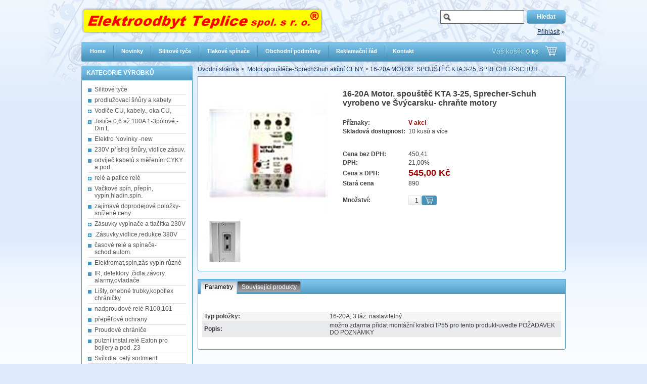

--- FILE ---
content_type: text/html; charset=utf-8
request_url: http://www.elektroodbyttp.cz/16-20a-motor-spoustec-kta-3-25-sprecher-schuh-vyrobeno-ve-svycarsku
body_size: 42103
content:
<!DOCTYPE html PUBLIC "-//W3C//DTD XHTML 1.0 Transitional//EN" "http://www.w3.org/TR/xhtml1/DTD/xhtml1-transitional.dtd">
<html xmlns="http://www.w3.org/1999/xhtml" xml:lang='cs' lang='cs'>
<head>
	<meta http-equiv="Content-Type" content="text/html; charset=utf-8" />
	<meta http-equiv="Content-language" content="cs" />
	<meta http-equiv="Cache-control" content="no-cache" />
	<meta http-equiv="Pragma" content="no-cache" />
	<meta http-equiv="Expires" content="-1" />
	<meta name="description" content="Prodej elektromateriálu, rozběhových kondenzátorů, stykačů, jističů, vodičů, spojovacího materiálu, pojistek a odrušovacích prostředků." />
	<meta name="keywords" content="elektromateriál, rozběhové kondensátory, jističe, stykače, vodiče, spojovací materiál, pojistky, odrušovací prostředky" />
	<meta name="author" content="Goto10 s.r.o." />
	<meta name="copyright" content="Elektroodbyt Teplice spol. s r.o." />
	<meta name="robots" content="index, follow" />
    <title>16-20A Motor. spouštěč KTA 3-25, Sprecher-Schuh vyrobeno ve Švýcarsku- chraňte motory | E-shop Elektroodbyt Teplice</title>
    <script type="text/javascript" src="/Scripts/jquery-1.7.1.min.js"></script>
    <script type="text/javascript" src="/Scripts/jquery-ui-1.8.16.custom.min.js"></script>
    <script type="text/javascript" src="/Scripts/jquery.boxy.js"></script>
    <script type="text/javascript" src="/Themes/Elektroodbyttp/Scripts/suric8.js?goto10_58935260639048072749777963_suric8"></script>
    <script type="text/javascript" src="/Scripts/jquery.easing.1.3.js"></script>
    <script type="text/javascript" src="/Scripts/jquery.autocomplete.min.js"></script>
    <script type="text/javascript" src="/Scripts/myTabs.js"></script>
    <script type="text/javascript" src="/Scripts/jquery.fancybox-1.3.1.pack.js"></script>
	<script type="text/javascript" src="/Scripts/jquery.validate.min.js"></script>
	<script type="text/javascript" src="/Scripts/jquery.validate.unobtrusive.min.js"></script>
    <script type="text/javascript" src="/Scripts/jquery.jwhisperer.js"></script>
    <script type="text/javascript" src="/Scripts/jflow.plus.js"></script>
    <script type="text/javascript" src="/Themes/Elektroodbyttp/Scripts/elektroodbyttp.js"></script>
    <link rel="icon" href="/favicon.ico" type="image/x-icon" />    
    <link rel="stylesheet" type="text/css" href="/Themes/Elektroodbyttp/Content/main.css?goto10_58935260639048072749777963_suric8" />
    <!--[if IE 7]><link rel="stylesheet" type="text/css" href="/Themes/Elektroodbyttp/Content/main-ie7.css?goto10_58935260639048072749777963_suric8"><![endif]-->
    <link rel="stylesheet" type="text/css" href="/Themes/Elektroodbyttp/Content/jquery-ui-1.8.16.custom.css?goto10_58935260639048072749777963_suric8" />
    <link rel="stylesheet" type="text/css" href="/Themes/Elektroodbyttp/Content/boxy.css?goto10_58935260639048072749777963_suric8" />
    <link rel="stylesheet" type="text/css" href="/Themes/Elektroodbyttp/Content/slideviewer.css?goto10_58935260639048072749777963_suric8" />
    <link rel="stylesheet" type="text/css" href="/Themes/Elektroodbyttp/Content/jquery.autocomplete.css?goto10_58935260639048072749777963_suric8" />
    <link rel="stylesheet" type="text/css" href="/Themes/Elektroodbyttp/Content/jquery.fancybox-1.3.1.css?goto10_58935260639048072749777963_suric8" />    
</head>
<body>
<script type="text/javascript">
<!--	
	var SURIC8_GLOBAL_SHOPPING_CART_URL = 'kosik';
	
	$().ready(function() { 
		$('.whisperer').jWhisperer();

		$.ajaxSetup({ cache: false }); 		
		$('#main-search').autocomplete(
	        "/Search/Autocomplete", {		
		        delay:10,
		        minChars:1,
		        matchSubset:1,
		        matchContains:1,
		        cacheLength:10,
		        autoFill:false,
		        selectFirst:false,
		        width:239,
		        max:25
	        }
        );	 
        
        $('#main-search').result(function(event, data, formatted) {			
			if (data) {									
				saveSearch($('#main-search').val());
				window.location.replace('/' + data[1]);
			}
		});
	});
	
	function toggleMenu(el) {
	    $elCategoryList = $(el).siblings('ul:first');
        if ($elCategoryList.hasClass('hidden')) {
            $elCategoryList.css('display', 'none');
            $elCategoryList.removeClass('hidden');
        }
	    var wasOpen = ($elCategoryList.css('display') == 'none') ? false : true;
		$(el).parents('ul').find('ul').each(function() {
			$(this).slideUp('slow');
			$firstSpan = $(this).siblings('span:first');
			$firstSpan.removeClass('expanded');
			if (!$firstSpan.hasClass('none-arrow'))
			    $firstSpan.addClass('collapsed');
		});
        if (!wasOpen) {
            $elCategoryList.slideDown('slow');
            $(el).removeClass('collapsed');
		    $(el).addClass('expanded');
        }
	}			
// -->
</script>

<div class="base">
	<div class="main">
		<div class="content-wrapper">
			<div class="sidebar sidebar-left">
                <div id="shoppingCartStatus">
<div class="top-basket">
    <span class="basket-title">Váš košík:</span>
	<span class="basket-count">0 ks</span>
	<a class="basket-link" href="/kosik">Přejít do košíku</a>
</div>

                </div>
                <div class="box clearfix">
                    <div class="box-title">Kategorie výrobků</div>
                    <div class="box-content clearfix">
                        <div class="box-inner">
					        <ul class="sidebar-menu clearfix">
                            	
									<li><span class="indicator"><span class="indicator-inner">&nbsp;</span></span><a href="/silitove-tyce"><span>Silitov&#233; tyče</span></a>

			                        </li>
									<li><span class="indicator"><span class="indicator-inner">&nbsp;</span></span><a href="/prodluzovaci-snury-a-kabely"><span> prodlužovac&#237; šńůry a kabely</span></a>

			                        </li>
									<li><span class="indicator collapsed" onclick="toggleMenu(this);"><span class="indicator-inner">&nbsp;</span></span><a href="/vodice-cu-kabely-oka-cu-"><span>Vodiče CU, kabely., oka CU,</span></a>

										<ul class="clearfix hidden">
											<li><a href="/cgsg-cglg-cgtg-gumove-med"><span>-  CGSG, CGLG, CGTG- gumov&#233; měď</span></a></li>
											<li><a href="/cy-cya-cu-draty-csa-a-ohebne-vodice"><span>-  CY,  CYA CU dr&#225;ty,CSA a ohebn&#233; vodiče</span></a></li>
											<li><a href="/cyky-cykylo-cykyls-6-"><span>-  CYKY, CYKYLo, CYKYLs,  /6/</span></a></li>
											<li><a href="/cyly-cysy-7-"><span>-  CYLY, CYSY    /7/</span></a></li>
											<li><a href="/ploche-snury-cyh-a-jine-13-"><span>- ploch&#233; šňůry, CYH a jin&#233;    /13/</span></a></li>
											<li><a href="/vodice-ploche-cu--pod-omitku----cywd"><span>- Vodiče ploch&#233; CU (pod om&#237;tku) - CYWD</span></a></li>
											<li><a href="/stinene-vodice"><span>- St&#237;něn&#233; vodiče</span></a></li>
											<li><a href="/vodice-cvb-cu-postribrene-18"><span>- vodiče CVB CU postř&#237;břen&#233;      18</span></a></li>
											<li><a href="/kabelova-oka-cu-al-cupal-podl-10-"><span>- Kabelov&#225; oka-CU,Al,Cupal podl.  /10/</span></a></li>
											<li><a href="/tceky-tcekfy-jyty-sykfy-sdel-vod-cu"><span>-  TCEKY, TCEKFY, JYTY, SYKFY sděl.vod,CU </span></a></li>
											<li><a href="/cmsm-cmfm-vicezil-sdelovaci-9-"><span>- CMSM ,CMFM v&#237;cežil.sdělovac&#237; /9/</span></a></li>
											<li><a href="/paskove-vodice-pnly-12-"><span>- P&#225;skov&#233; vodiče PNLY  /12/</span></a></li>
											<li><a href="/sdelovaci-us-laus-pocinovane-14-"><span>- sdělovac&#237; Uš, Lauš, poc&#237;novan&#233;      /14/</span></a></li>
											<li><a href="/koaxialni-kabely-11-"><span>- Koaxi&#225;ln&#237; kabely  /11/</span></a></li>
											<li><a href="/vodice-se-silikonovou-isolaci"><span>- vodiče se silikonovou isolac&#237;</span></a></li>
										</ul>
			                        </li>
									<li><span class="indicator collapsed" onclick="toggleMenu(this);"><span class="indicator-inner">&nbsp;</span></span><a href="/jistice-0-6-az-100a-1-3polove-din-l"><span> Jističe 0,6 až 100A  1-3p&#243;lov&#233;,-Din L</span></a>

										<ul class="clearfix hidden">
											<li><a href="/a-jistice-1pol-3pol"><span>-  A jističe 1p&#243;l, 3p&#243;l  </span></a></li>
											<li><a href="/b-jistic-a-motor-spoustece-s-ochran-ve-sleve"><span>-  B-jistič a motor.spouštěče s ochran ve slevě</span></a></li>
										</ul>
			                        </li>
									<li><span class="indicator"><span class="indicator-inner">&nbsp;</span></span><a href="/elektro-novinky-new"><span>       Elektro Novinky -new</span></a>

			                        </li>
									<li><span class="indicator"><span class="indicator-inner">&nbsp;</span></span><a href="/230v-pristroj-snury-vidlice-zasuv-"><span>     230V př&#237;stroj šnůry, vidlice.z&#225;suv.</span></a>

			                        </li>
									<li><span class="indicator"><span class="indicator-inner">&nbsp;</span></span><a href="/odvijec-kabelu-s-merenim-cyky-a-pod-"><span>     odv&#237;ječ kabelů s měřen&#237;m CYKY a pod.</span></a>

			                        </li>
									<li><span class="indicator collapsed" onclick="toggleMenu(this);"><span class="indicator-inner">&nbsp;</span></span><a href="/rele-a-patice-rele"><span>    rel&#233; a patice rel&#233;</span></a>

										<ul class="clearfix hidden">
											<li><a href="/rele-impuls-instalacni-schodist-autom--2"><span>-   REL&#201; Impuls,instalačn&#237;,.</span></a></li>
										</ul>
			                        </li>
									<li><span class="indicator collapsed" onclick="toggleMenu(this);"><span class="indicator-inner">&nbsp;</span></span><a href="/vackove-spin-prepin-vypin-hladin-spin-"><span>    Vačkov&#233; sp&#237;n, přep&#237;n, vyp&#237;n,hladin.sp&#237;n.</span></a>

										<ul class="clearfix hidden">
											<li><a href="/prepinace-hvezda-trojuhelnik-5"><span>- přep&#237;nače hvězda-troj&#250;heln&#237;k</span></a></li>
										</ul>
			                        </li>
									<li><span class="indicator"><span class="indicator-inner">&nbsp;</span></span><a href="/zajimave-doprodejove-polozky-snizene-ceny"><span>    zaj&#237;mav&#233; doprodejov&#233; položky-sn&#237;žen&#233; ceny </span></a>

			                        </li>
									<li><span class="indicator collapsed" onclick="toggleMenu(this);"><span class="indicator-inner">&nbsp;</span></span><a href="/zasuvky-vypinace-a-tlacitka-230v"><span>    Z&#225;suvky vyp&#237;nače a tlač&#237;tka 230V</span></a>

										<ul class="clearfix hidden">
											<li><a href="/vypinace-prepin-kolebkove-packove-do-15a-a-prisl-"><span>-   vyp&#237;nače,přep&#237;n,kol&#233;bkov&#233;, p&#225;čkov&#233;- do 15A a př&#237;sl.</span></a></li>
											<li><a href="/zasuvky-vypinace-tlacitka-230v"><span>- z&#225;suvky -vyp&#237;nače, tlač&#237;tka 230V</span></a></li>
											<li><a href="/produkty-unica-vypin-zasuvky-schneider"><span>- produkty UNICA vyp&#237;n.,z&#225;suvky Schneider</span></a></li>
										</ul>
			                        </li>
									<li><span class="indicator collapsed" onclick="toggleMenu(this);"><span class="indicator-inner">&nbsp;</span></span><a href="/-zasuvky-vidlice-redukce-380v"><span>   .Z&#225;suvky,vidlice,redukce 380V  </span></a>

										<ul class="clearfix hidden">
											<li><a href="/vidlice-2"><span>-  Vidlice</span></a></li>
											<li><a href="/zasuvky-dalkove-ovladane-2"><span>- Z&#225;suvky d&#225;lkově ovl&#225;dan&#233;</span></a></li>
										</ul>
			                        </li>
									<li><span class="indicator"><span class="indicator-inner">&nbsp;</span></span><a href="/casove-rele-a-spinace-schod-autom-"><span>   časov&#233; rel&#233; a sp&#237;nače-schod.autom.  </span></a>

			                        </li>
									<li><span class="indicator"><span class="indicator-inner">&nbsp;</span></span><a href="/elektromat-spin-zas-vypin-ruzne"><span>   Elektromat,sp&#237;n,z&#225;s vyp&#237;n různ&#233;</span></a>

			                        </li>
									<li><span class="indicator"><span class="indicator-inner">&nbsp;</span></span><a href="/ir-detektory-cidla-zavory-alarmy-ovladace"><span>   IR, detektory ,čidla,z&#225;vory, alarmy,ovladače</span></a>

			                        </li>
									<li><span class="indicator"><span class="indicator-inner">&nbsp;</span></span><a href="/listy-ohebne-trubky-kopoflex-chranicky-4"><span>   Lišty, ohebn&#233; trubky,kopoflex chr&#225;ničky </span></a>

			                        </li>
									<li><span class="indicator"><span class="indicator-inner">&nbsp;</span></span><a href="/nadproudove-rele-r100-101-7"><span>   nadproudov&#233; rel&#233; R100,101</span></a>

			                        </li>
									<li><span class="indicator"><span class="indicator-inner">&nbsp;</span></span><a href="/repetove-ochrany"><span>   přepěťov&#233; ochrany</span></a>

			                        </li>
									<li><span class="indicator"><span class="indicator-inner">&nbsp;</span></span><a href="/proudove-chranice"><span>   Proudov&#233; chr&#225;niče </span></a>

			                        </li>
									<li><span class="indicator"><span class="indicator-inner">&nbsp;</span></span><a href="/pulzni-instal-rele-eaton-pro-bojlery-a-pod-23"><span>   pulzn&#237; instal.rel&#233; Eaton pro bojlery a pod.    23</span></a>

			                        </li>
									<li><span class="indicator collapsed" onclick="toggleMenu(this);"><span class="indicator-inner">&nbsp;</span></span><a href="/svitiidla-cely-sortiment"><span>   Sv&#237;tiidla:  cel&#253; sortiment </span></a>

										<ul class="clearfix hidden">
											<li><a href="/led-reflektory-10-az-300w"><span>-  LED reflektory 10 až 300W</span></a></li>
											<li><a href="/led-panely-a-svitilny-ruzne"><span>- LED panely a sv&#237;tilny různ&#233;</span></a></li>
											<li><a href="/svit-podhledove-i-do-sadrok-vcetne-led"><span>- sv&#237;t.podhledov&#233; ,i do s&#225;drok,včetně LED</span></a></li>
											<li><a href="/svitidla-vybojkove-halogenidove"><span>- sv&#237;tidla v&#253;bojkov&#233;, halogenidov&#233;</span></a></li>
											<li><a href="/zarivkove-led-podlinky-nasten-stolni-a-prisaz"><span>- z&#225;řivkov&#233;, LED podlinky , n&#225;stěn, stoln&#237; a přisaz</span></a></li>
										</ul>
			                        </li>
									<li><span class="indicator collapsed" onclick="toggleMenu(this);"><span class="indicator-inner">&nbsp;</span></span><a href="/zarivkove-a-led-trubice-cely-sortiment"><span>   z&#225;řivkov&#233; a LED trubice-cel&#253; sortiment</span></a>

										<ul class="clearfix hidden">
											<li><a href="/akvaria-rostliny-teraria"><span>-  akv&#225;ria-rostliny-ter&#225;ria</span></a></li>
											<li><a href="/trubice-maso15-58w-0"><span>-  maso15-58W</span></a></li>
											<li><a href="/pro-telesa-8-65w"><span>-  pro tělesa 8-65W</span></a></li>
											<li><a href="/uv-germicidni"><span>-  &#218;V -Germicidn&#237;</span></a></li>
										</ul>
			                        </li>
									<li><span class="indicator"><span class="indicator-inner">&nbsp;</span></span><a href="/kondenzat-zarivkove"><span>  kondenz&#225;t.z&#225;řivkov&#233;</span></a>

			                        </li>
									<li><span class="indicator"><span class="indicator-inner">&nbsp;</span></span><a href="/kondenzatory-odrusovaci-filtry"><span>  kondenz&#225;tory odrušovac&#237;, filtry</span></a>

			                        </li>
									<li><span class="indicator"><span class="indicator-inner">&nbsp;</span></span><a href="/kondenzatory-rozbehove"><span>  kondenz&#225;tory.rozběhov&#233; a jin&#233;</span></a>

			                        </li>
									<li><span class="indicator"><span class="indicator-inner">&nbsp;</span></span><a href="/konektory-fastony-autoprislus--7"><span>  konektory -fastony-autopř&#237;sluš.</span></a>

			                        </li>
									<li><span class="indicator"><span class="indicator-inner">&nbsp;</span></span><a href="/krabice-pod-vyp-a-zas-a-rozvodne-listove"><span>  krabice pod vyp a z&#225;s, a rozvodn&#233;, lištov&#233; </span></a>

			                        </li>
									<li><span class="indicator"><span class="indicator-inner">&nbsp;</span></span><a href="/krabice-rozvod-jisticove-pl-skrine-s-box"><span>  krabice rozvod, jističov&#233;, PL skř&#237;ně, S-Box</span></a>

			                        </li>
									<li><span class="indicator"><span class="indicator-inner">&nbsp;</span></span><a href="/motor-spoustece-sprechshuh-akcni-ceny-1"><span>  Motor.spouštěče-SprechShuh akčn&#237; CENY</span></a>

			                        </li>
									<li><span class="indicator"><span class="indicator-inner">&nbsp;</span></span><a href="/motory230-380v-zalozni-zdroje12-24v-230v"><span>  Motory230/380V,  Z&#225;ložn&#237; zdroje12/24V-230V</span></a>

			                        </li>
									<li><span class="indicator"><span class="indicator-inner">&nbsp;</span></span><a href="/stykace-a-civky"><span>  Stykače a  c&#237;vky</span></a>

			                        </li>
									<li><span class="indicator"><span class="indicator-inner">&nbsp;</span></span><a href="/stykace-sprecher-sh-a-tepelne-rele-proti-pretizeni"><span>  stykače SPRECHER-SH  a tepeln&#233; rel&#233; proti přet&#237;žen&#237;</span></a>

			                        </li>
									<li><span class="indicator"><span class="indicator-inner">&nbsp;</span></span><a href="/ventilatory-a-schod-automat-sa10"><span>  ventil&#225;tory a schod.automat SA10</span></a>

			                        </li>
									<li><span class="indicator"><span class="indicator-inner">&nbsp;</span></span><a href="/zasuvky-a-vidl-230v-pro-kempingy-a-venkovni-pouziti"><span>  z&#225;suvky a  vidl 230V-pro kempingy a venkovn&#237; použit&#237;</span></a>

			                        </li>
									<li><span class="indicator"><span class="indicator-inner">&nbsp;</span></span><a href="/varicove-nastrcky-remos"><span> .Vařič. n&#225;strčky REMOS a šnůra kompl</span></a>

			                        </li>
									<li><span class="indicator collapsed" onclick="toggleMenu(this);"><span class="indicator-inner">&nbsp;</span></span><a href="/bezdrat-zvonky-zvonky-tabla-dom-telef-napaj-prislus-tlacitka"><span> bezdr&#225;t zvonky,tabla, dom.telef,nap&#225;j.,př&#237;sluš ,tlač&#237;tka</span></a>

										<ul class="clearfix hidden">
											<li><a href="/bezdratove-zvonky"><span>- bezdr&#225;tov&#233; zvonky</span></a></li>
											<li><a href="/zvonky-tabla-dom-telefony-tlacitka"><span>- Zvonky, Tabla, dom. telefony, tlač&#237;tka</span></a></li>
										</ul>
			                        </li>
									<li><span class="indicator"><span class="indicator-inner">&nbsp;</span></span><a href="/cidla-pohybu-vc-misto-vyp-c1-soumr-spin-regulace"><span> čidla pohybu vč m&#237;sto vyp č1,soumr.sp&#237;n, regulace</span></a>

			                        </li>
									<li><span class="indicator"><span class="indicator-inner">&nbsp;</span></span><a href="/odporove-draty-canthal"><span> odporov&#233; dr&#225;ty Canthal</span></a>

			                        </li>
									<li><span class="indicator"><span class="indicator-inner">&nbsp;</span></span><a href="/tlakove-spinace-vrd21-a-tahove-vypinace"><span> Tlakov&#233;  sp&#237;nače VRD21 a tahov&#233; vyp&#237;nače</span></a>

			                        </li>
									<li><span class="indicator"><span class="indicator-inner">&nbsp;</span></span><a href="/-zarivkove-tlumivky-zapalovace-k-vyb--6"><span>. z&#225;řivkov&#233; tlumivky, zapalovače k v&#253;b.</span></a>

			                        </li>
									<li><span class="indicator collapsed" onclick="toggleMenu(this);"><span class="indicator-inner">&nbsp;</span></span><a href="/-pojistky-kompl-sort-spodky-hlavice-porcel"><span>...pojistky,kompl.sort,spodky, hlavice porcel</span></a>

										<ul class="clearfix hidden">
											<li><a href="/-pojistky-pro-polovodic-jisteni"><span>- ...pojistky pro polovodič.jištěn&#237; </span></a></li>
											<li><a href="/spodky-poj-porcel"><span>- spodky poj.porcel</span></a></li>
											<li><a href="/autopojistky"><span>- Autopojistky</span></a></li>
											<li><a href="/nozove-pojistky-vcetne-pv22"><span>- Nožov&#233; pojistky včetně PV22</span></a></li>
											<li><a href="/sklenene-pojistky"><span>- Skleněn&#233; pojistky</span></a></li>
											<li><a href="/pojist-patrony"><span>- pojist.patrony</span></a></li>
											<li><a href="/pojistkove-odpinace"><span>- Pojistkov&#233; odp&#237;nače</span></a></li>
											<li><a href="/pojistkove-doteky"><span>- pojistkov&#233; doteky</span></a></li>
										</ul>
			                        </li>
									<li><span class="indicator"><span class="indicator-inner">&nbsp;</span></span><a href="/-nahradni-dily-top-tel-kotle-boilery-termost-snimace-"><span>.n&#225;hradn&#237;.d&#237;ly-top.těl.kotle,boilery,termost,sn&#237;mače,</span></a>

			                        </li>
									<li><span class="indicator collapsed" onclick="toggleMenu(this);"><span class="indicator-inner">&nbsp;</span></span><a href="/-zarovky-230v-12v-24v-e27-e14-a-led-zar-"><span>.Ž&#225;rovky 230V,12V,24V,E27,E14 a Led ž&#225;r.</span></a>

										<ul class="clearfix hidden">
											<li><a href="/230v-e14-e27-klasik"><span>-  230V E14,E27 klasik </span></a></li>
											<li><a href="/led-zarovky"><span>- Led ž&#225;rovky</span></a></li>
										</ul>
			                        </li>
									<li><span class="indicator collapsed" onclick="toggleMenu(this);"><span class="indicator-inner">&nbsp;</span></span><a href="/autodoplnky-pojistky-startov-kabely-zar-spin-konekt-"><span>autodoplňky-autopoj,startov.kab.ž&#225;r,sp&#237;n,konektory.</span></a>

										<ul class="clearfix hidden">
											<li><a href="/autozarovky"><span>- autož&#225;rovky</span></a></li>
											<li><a href="/autokabely-autoantenni-zesilovac"><span>- Autokabely, autoant&#233;nn&#237; zesilovač</span></a></li>
											<li><a href="/autopojistky-pouzdra"><span>- Autopojistky, pouzdra</span></a></li>
											<li><a href="/dverni-auto-spinace"><span>- Dveřn&#237; auto sp&#237;nače</span></a></li>
										</ul>
			                        </li>
									<li><span class="indicator"><span class="indicator-inner">&nbsp;</span></span><a href="/bojlery-zasob-vody-prutok-ohrivace-baterie-hadice"><span>Bojlery, z&#225;sob. vody, průtok.ohř&#237;vače, baterie, hadice</span></a>

			                        </li>
									<li><span class="indicator"><span class="indicator-inner">&nbsp;</span></span><a href="/cin-pajky-pajeci-produkty"><span>C&#237;n,p&#225;jky,  p&#225;jec&#237; produkty </span></a>

			                        </li>
									<li><span class="indicator"><span class="indicator-inner">&nbsp;</span></span><a href="/deony-elekromerove-desky"><span>Deony, elekroměrov&#233; desky</span></a>

			                        </li>
									<li><span class="indicator"><span class="indicator-inner">&nbsp;</span></span><a href="/domaci-spotrebice-a-vysavace"><span>Dom&#225;c&#237; spotřebiče a vysavače</span></a>

			                        </li>
									<li><span class="indicator"><span class="indicator-inner">&nbsp;</span></span><a href="/flexosnury-ucast-tv-snury-2"><span>Flexošňůry, &#250;čast.TV šňůry</span></a>

			                        </li>
									<li><span class="indicator"><span class="indicator-inner">&nbsp;</span></span><a href="/kabel-prichytky-vc-obo"><span>kabel.př&#237;chytky vč OBO</span></a>

			                        </li>
									<li><span class="indicator"><span class="indicator-inner">&nbsp;</span></span><a href="/koncove-spinace"><span>Koncov&#233; sp&#237;nače</span></a>

			                        </li>
									<li><span class="indicator"><span class="indicator-inner">&nbsp;</span></span><a href="/hlasity-priposlech"><span>Megaphone, hlasit&#253; př&#237;poslech</span></a>

			                        </li>
									<li><span class="indicator"><span class="indicator-inner">&nbsp;</span></span><a href="/merice-krevniho-tlaku-a-pulzu"><span>Měřiče krevn&#237;ho tlaku a pulzu</span></a>

			                        </li>
									<li><span class="indicator"><span class="indicator-inner">&nbsp;</span></span><a href="/merici-pristroje-elektromery"><span>měř&#237;c&#237; př&#237;stroje-elektroměry</span></a>

			                        </li>
									<li><span class="indicator collapsed" onclick="toggleMenu(this);"><span class="indicator-inner">&nbsp;</span></span><a href="/naradi-spojovaci-mat-srouby-hmozd"><span>N&#225;řad&#237;,spojovac&#237; mat,.šrouby,hmožd</span></a>

										<ul class="clearfix hidden">
											<li><a href="/prichytky-obo-0"><span>- př&#237;chytky OBO</span></a></li>
										</ul>
			                        </li>
									<li><span class="indicator"><span class="indicator-inner">&nbsp;</span></span><a href="/objimky--patice--drzaky"><span>Obj&#237;mky, patice, drž&#225;ky</span></a>

			                        </li>
									<li><span class="indicator"><span class="indicator-inner">&nbsp;</span></span><a href="/produkty-pro-svareni-svorky-kabel-cgz"><span>Produkty pro sv&#225;řen&#237;, svorky, kabel CGZ</span></a>

			                        </li>
									<li><span class="indicator"><span class="indicator-inner">&nbsp;</span></span><a href="/svorkovnice-wago-rsa-venecky-prop-mustky"><span>svorky-Svorkovnice-,WAGO,RSA,prop, můstky</span></a>

			                        </li>
									<li><span class="indicator"><span class="indicator-inner">&nbsp;</span></span><a href="/t6-jednotky-signalky-kontrolky-spinaci-prvky"><span>T6 jednotky,sign&#225;lky.-kontrolky sp&#237;nac&#237; prvky</span></a>

			                        </li>
									<li><span class="indicator"><span class="indicator-inner">&nbsp;</span></span><a href="/tepelne-a-nadproud-ochrany"><span>Tepeln&#233; a nadproud.ochrany</span></a>

			                        </li>
									<li><span class="indicator"><span class="indicator-inner">&nbsp;</span></span><a href="/topidla-a-topne-panely"><span>Topidla a Topn&#233; panely</span></a>

			                        </li>
									<li><span class="indicator"><span class="indicator-inner">&nbsp;</span></span><a href="/transformatory-zdroje"><span>Transform&#225;tory, Zdroje</span></a>

			                        </li>
									<li><span class="indicator collapsed" onclick="toggleMenu(this);"><span class="indicator-inner">&nbsp;</span></span><a href="/uhliky-hmozdinky-6"><span>Uhl&#237;ky</span></a>

										<ul class="clearfix hidden">
											<li><a href="/prumyslove-uhliky"><span>- průmyslov&#233; uhl&#237;ky</span></a></li>
										</ul>
			                        </li>
									<li><span class="indicator"><span class="indicator-inner">&nbsp;</span></span><a href="/vybojky"><span>V&#253;bojky-aktualisov&#225;no</span></a>

			                        </li>
									<li><span class="indicator"><span class="indicator-inner">&nbsp;</span></span><a href="/zabezp-kamery-bzucak-sirenky-kodovaci-zarizeni"><span>Zabezp. - kamery, bzuč&#225;k,sirenky, k&#243;dovac&#237;.zař&#237;zen&#237;</span></a>

			                        </li>
									<li><span class="indicator"><span class="indicator-inner">&nbsp;</span></span><a href="/buzirky-silik-068-a-pvc"><span>  buž&#237;rky silik-068 a PVC</span></a>

			                        </li>
									<li><span class="indicator"><span class="indicator-inner">&nbsp;</span></span><a href="/vanocni-zlevnene-produkty"><span>v&#225;nočn&#237; zlevněn&#233; produkty</span></a>

			                        </li>
									<li><span class="indicator"><span class="indicator-inner">&nbsp;</span></span><a href="/elektrohydraulicky-motor-elha"><span>Elektrohydraulick&#253; motor ELHA</span></a>

			                        </li>
									<li><span class="indicator"><span class="indicator-inner">&nbsp;</span></span><a href="/nevyuzite-zakladni-prostredky-ceny-bez-dph"><span>Nevyužit&#233; z&#225;kladn&#237; prostředky  ceny bez DPH</span></a>

			                        </li>
					        </ul>
                        </div>
                    </div>
                    <div class="box-footer">&nbsp;</div>
				</div>
<div id="login">
    <a class="login-link" href="/prihlaseni">Přihlásit</a>
</div>				<div class="box box-contact">                
                    <div class="box-content">
                        <div class="box-inner">
                            <h3>
	&nbsp; &nbsp; &nbsp; &nbsp; &nbsp; &nbsp; &nbsp; &nbsp; &nbsp;Prosíme: seznamte se na úvodní straně v sekcí NOVINKY naše aktuelní INFO</h3>
<h3>
	od 1.01.23 <strong>nové ceníky přepravců- DPD do 1 kg 129,-kč, na objednávkách cena není aktuelní- cena dle&nbsp; přepravce z nového ceníku, doporučujeme do poznámky v objednávce Zásilkovnu, cena do 5kg 79,-Kč <sub>nezávisle na ceně dopravy&nbsp; v potvrzené objednáce&nbsp;</sub></strong></h3>
<ol>
	<li>
		<strong>Objednávky-zboží do SK-Slovensko, nelze použít Českou poštu, jen DPD nebo Pacetu-adresu do poznámky /do 5kg/&nbsp;</strong></li>
	<li>
		<h4>
			<strong>Objednávky</strong> nám můžete zaslat i&nbsp; e-mailem: <a href="mailto:elektroodbyttp@volny.cz">elektroodbyttp@volny.cz</a>,&nbsp;bez přihlašovacích dat ,<strong> v případě uvedení adresy doručení -Zásilkovna-uveďte do poznámky adresu, cena dopravy 79,-Kč, balíky do 5 kg nezávisle na ceně dopravy&nbsp; v potvrzené objednávc<tt><big>e.</big></tt></strong></h4>
	</li>
	<li>
		<h4>
			<strong><tt><big>Nadrozměrové a váhově nadlimitní zásilky. </big></tt></strong><tt><big>nad 5kg váhy</big></tt><strong><tt><big> zašleme k výběru ideálního přepravce,a návrh ceny k odsouhlasu</big></tt></strong></h4>
	</li>
	<li>
		<strong><tt><big>Vývoz do SK -fyzické osoby prodej s daní, právnické osoby ceny bez daně nad 500,-Kč-na drobné zásilky <cite><kbd><samp>do 500,-Kč</samp></kbd></cite> bez DPH&nbsp; jen s jednoduchým daňovým dokladem s daní / v případě požadavku faktury zvýšení ceny zásilky o 2,00 EUR,-Kč pro zvýšené administrativní náklady. Neúčtujeme balné!..</big></tt></strong></li>
</ol>

                        </div>
                    </div>
                    <div class="box-footer">&nbsp;</div>
                </div>
                <div class="box box-contact">
                    <div class="box-title">Kontakt</div>
                    <div class="box-content">
                        <div class="box-inner">
                            <a href="/"><img src="/Themes/Elektroodbyttp/Content/Images/logo-small.png" alt="Elektroodbyttp"/></a>
                            <p>
	Elektrotechnický velkoobchod<br />
	Teplická 256,&nbsp; Teplice&nbsp;&nbsp;&nbsp;&nbsp; <a href="http://www.elektroodbyt.cz">www.elektroodbyt.cz</a>&nbsp;&nbsp;&nbsp;&nbsp;&nbsp;&nbsp;&nbsp;</p>
<p>
	tel.417 533 601&nbsp; email: elektroodbyttp@volnycz</p>

                            <div class="box-shadow">&nbsp;</div>
                            <table cellpadding="0" cellspacing="0">
	<tbody>
		<tr>
			<th>
				tel.:</th>
			<td>
				+420 417 533 600</td>
		</tr>
		<tr>
			<th>
				&nbsp;</th>
			<td>
				&nbsp;</td>
		</tr>
		<tr>
			<th>
				email:&nbsp;</th>
			<td>
				<p>
					<a href="mailto:elektroodbyttp@volny.cz">elektroodbyttp@volny.cz</a></p>
			</td>
		</tr>
		<tr>
			<th colspan="2">
				Otevírací doba:&nbsp;</th>
		</tr>
		<tr>
			<td colspan="2">
				<p>
					&nbsp;maloobchodní prodejna elektro tč v omezeném provozu&nbsp;&nbsp;&nbsp;&nbsp;&nbsp;&nbsp;&nbsp;&nbsp;&nbsp;&nbsp;&nbsp;&nbsp;&nbsp;&nbsp;&nbsp;&nbsp;&nbsp;&nbsp;&nbsp;&nbsp;&nbsp;&nbsp;&nbsp;&nbsp;&nbsp;&nbsp;&nbsp;&nbsp;&nbsp;&nbsp;&nbsp;&nbsp;&nbsp;&nbsp;&nbsp;&nbsp;&nbsp;&nbsp;&nbsp;&nbsp;&nbsp;&nbsp;&nbsp;&nbsp;&nbsp;&nbsp;&nbsp;&nbsp;&nbsp;&nbsp;&nbsp;&nbsp;&nbsp;&nbsp;&nbsp;&nbsp;&nbsp;&nbsp;&nbsp;&nbsp;&nbsp;&nbsp;&nbsp;&nbsp;&nbsp;&nbsp;&nbsp;&nbsp;&nbsp;&nbsp;&nbsp;&nbsp;&nbsp;&nbsp;&nbsp;&nbsp;&nbsp;&nbsp;&nbsp;&nbsp;&nbsp;&nbsp; Pozor- <strong>u objednávek na e-shopu neplatí cena přepravy na objednávce</strong>,na eshopu nám neumožňuje&nbsp; zadat&nbsp; aktuelní ceny , platí aktuelní cena přepravce, námi deklarovaná. Blíže v Novinkach na úvodní straně v Novinkách- Viz ceníky přepravců které byly jimi navýšeny od 1,03.24, na příklad-DPD do 1kg cena 129,-Kč,<strong> zvolte do poznámky Zásilkovnu do 5kg</strong> za 79,-Kč a do pozn uveďte její adresu .</p>
			</td>
		</tr>
	</tbody>
</table>
<p>
	&nbsp;</p>

                        </div>
                    </div>
                    <div class="box-footer">&nbsp;</div>
                </div>
                <div class="box">
                    <div class="box-title">Partneři</div>
                    <div class="box-content">
                        <div class="box-inner">
                            <a href="http://www.avelektronik.cz/"><img src="/Themes/Elektroodbyttp/Content/Images/logo-small-av-elektronik.png" alt="Avelektronik"/></a>
                        </div>
                    </div>
                    <div class="box-footer">&nbsp;</div>
                </div>               
			</div>
			<div class="content">
                <div class="content-inner">
				    <div class="breadcrumb"><a class="breadcrumb-item" href="/">Úvodní stránka</a>&nbsp;&gt;&nbsp;<a class="breadcrumb-item" href="/motor-spoustece-sprechshuh-akcni-ceny-1">  Motor.spouštěče-SprechShuh akční CENY</a>&nbsp;&gt;&nbsp;<span class="breadcrumb-item">16-20A Motor. spouštěč KTA 3-25, Sprecher-Schuh&hellip;</span></div>
				    <div class="cleaner">&nbsp;</div>
				    
<script type="text/javascript">
<!--
	$(function () {
		$('.box-product-tabs').myTabs();
		$(".product-main-picture a, .product-pictures ul a").fancybox({ 'titlePosition': 'inside' });
		$('.hidden', '#product-pictures').removeClass('hidden');
		if ($('.jFlowControl').length < 2) {
			$('#jFlowSlideLeft, #jFlowSlideRight').addClass('hidden');
		}
		$("#jFlowControlers").jFlow({
			controller: ".jFlowControl",
			slideWrapper: "#jFlowSlider",
			slides: "#jFlowSlides",
			selectedWrapper: "active",
			width: "252px",
			height: "92px",
			duration: 400,
			prev: "#jFlowSlideLeft",
			next: "#jFlowSlideRight",
			auto: false
		});
	});
//-->
</script>
<div class="box box-product">
    <div class="box-content">
        <div class="box-inner clearfix">
            <div class="product-detail-pictures" id="product-pictures">

                    <div class="product-main-picture"><a href="http://www.elektroodbyttp.cz/obrazek/0114c10f-5bf5-4e73-a916-69c4b8be2bfc.jpg" rel="product-gallery"><img src="http://www.elektroodbyttp.cz/obrazek-nahled/0114c10f-5bf5-4e73-a916-69c4b8be2bfc___.jpg" alt="16-20A Motor. spouštěč KTA 3-25, Sprecher-Schuh vyrobeno ve Šv&#253;carsku- chraňte motory" /></a></div>
						<div class="product-pictures">
							<div id="jFlowSlides">
<ul id="product-images-0">									<li><a href="http://www.elektroodbyttp.cz/obrazek/21389e4a-9bf9-47cd-a6e5-216e96bfd8b7.jpg" rel="product-gallery"><img src="http://www.elektroodbyttp.cz/obrazek-nahled/21389e4a-9bf9-47cd-a6e5-216e96bfd8b7____.jpg" alt="Model.Product.Name" /></a></li>
</ul>                            </div>
                            <div id="jFlowControlers">
									<span class="jFlowControl"></span>
                            </div>
                            <span class="slide-left hidden" id="jFlowSlideLeft">&nbsp;</span><span class="slide-right hidden" id="jFlowSlideRight">&nbsp;</span></div>
			</div>
            <div class="product-detail-description">
                <h1>16-20A Motor. spouštěč KTA 3-25, Sprecher-Schuh vyrobeno ve Šv&#253;carsku- chraňte motory</h1>                
                
                        <div class="attribute clearfix">
							<div class="attribute-title">Příznaky:</div>
							<div class="attribute-value">
							<ul>				            


					            <li>V akci</li>


				            
				            </ul></div><div class="cleaner">&nbsp;</div></div>
						<div class="product-detail">
                
              
						<div class="attribute clearfix"><div class="attribute-title">Skladová dostupnost:</div><div class="attribute-value">10 kusů a v&#237;ce</div></div>
						<br />						


						
						<br />
							<div class="attribute clearfix"><div class="attribute-title">Cena bez DPH:</div><div class="attribute-value">
							
450,41							</div></div>
							<div class="attribute clearfix"><div class="attribute-title">DPH:</div><div class="attribute-value">21,00%</div></div>					
								<div class="attribute clearfix attribute-price"><div class="attribute-title">Cena s DPH:</div><div class="attribute-value">545,00 Kč</div></div>

							<div class="attribute clearfix"><div class="attribute-title">Stará cena</div><div class="attribute-value">890</div></div>
						<br />

						<div class="attribute clearfix attribute-count">                        

							<div class="attribute-title">Množstv&#237;:</div>
							<div class="attribute-value">
								<form method="post" action="/ShoppingCart/Add" onsubmit="return addToCart(1715, $(this).find('input[name=quantity]'))">
									<input type="hidden" value="1715" name="productId" />
									<span class="count">
										<input class="number" type="text" value="1" name="quantity" />
										<input class="order" type="submit" value="&nbsp;" />
									</span>
								</form>
							</div>
						</div>
						<div class="cleaner">&nbsp;</div>
					</div>
				</div>				  
			</div>
		</div>
    <div class="box-footer">&nbsp;</div>
</div>				

<div class="box box-products box-product-tabs">
    <div class="box-title my-tab-head">
        <a href="#tab-01"><span>Parametry</span></a>
        <a href="#tab-2"><span>Souvisej&#237;c&#237; produkty</span></a>        

    </div>
    <div class="box-content my-tab-content" id="tab-01">
        <div class="box-inner">
            <div class="clearfix">

        <div class="product-special-attributes">    

<table class="tbl-content" cellpadding="0" cellspacing="0">            <tr class="alt-row-minus">
                <th>Typ položky:</th>
                <td>
16-20A;   3 f&#225;z. nastaviteln&#253; </td>
            </tr>            
            <tr class="alt-row-plus">
                <th>Popis:</th>
                <td>
možno zdarma přidat mont&#225;žn&#237; krabici IP55 pro tento produkt-uveďte POŽADAVEK DO POZN&#193;MKY </td>
            </tr>            
        </table>
        </div>        
	  
            </div>
        </div>
    </div>

    <div class="box-content my-tab-content" id="tab-2">
        <div class="box-inner">
            <div class="clearfix">	


				<span>Nenalezeny žádné souvisej&#237;c&#237; produkty.</span>

            </div>
        </div>
    </div>	

    <div class="box-footer">&nbsp;</div>
</div>

                </div>
			</div>					
			<div class="cleaner">&nbsp;</div>
		</div>			
		<div class="header">
		    <div class="header-inner">
		        <a href="/" class="logo"><img src="/Themes/Elektroodbyttp/Content/Images/logo.png" alt="Elektroodbyt" /></a>
		        <div class="top-search">				    
<form action="/search/Find" class="clearfix" method="get">			            <input class="top-search-text" id="main-search" type="text" name="search" size="2" />
				        <input class="top-search-button" type="submit" value="Hledat"/>				    
</form>			    </div>
			    <div class="top-menu-wrapper">
                    <div class="top-menu-left-corner"></div>
    			    <ul class="top-menu">					
                        <li><a href="/"><span class="title-wrapper">Home</span></a></li>
					    <li><a href="/novinky"><span class="title-wrapper">Novinky</span></a></li>
					    <li>
                            <a href="/silitove-tyce-"><span class="title-wrapper">Silitové tyče</span></a>
                            <ul>
                                <li><a href="/tech-info-starbar">Tech.info. - STARBAR</a></li>
                                <li><a href="/silitove-tyce">Skladový výběr</a></li>
                                <li><a href="/tech-par-tyci-sic-shs">Tech. par. tyčí SIC - SHS</a></li>
                            </ul>
                        </li>
						<li><a href="/tlak-spinace"><span class="title-wrapper">Tlakové spínače</span></a>
                        <li><a href="/obchodni-podminky"><span class="title-wrapper">Obchodní podmínky</span></a></li>
                        <li><a href="/reklamacni-rad"><span class="title-wrapper">Reklamační řád</span></a></li>
						<li><a href="/kontakt"><span class="title-wrapper">Kontakt</span></a></li>
				    </ul>
                    <div class="top-menu-right-corner"></div>
			    </div>
			</div>
		</div>
	</div>
    <div class="footer">
        <div class="cleaner">&nbsp;</div>
        <div class="footer-inner">
			<p class="footer-copy">&copy; 2026 <a href="/">Elektroodbyt Teplice spol. s r.o.</a> | Created by <a href="http://www.goto10.cz">Goto10 s.r.o.</a></p>
        </div>
    </div>
</div>
</body>
</html>

			
			
			


--- FILE ---
content_type: text/css
request_url: http://www.elektroodbyttp.cz/Themes/Elektroodbyttp/Content/main.css?goto10_58935260639048072749777963_suric8
body_size: 28478
content:
* { margin: 0; padding: 0; }
html, body, form, input, textarea, table, select { font-family: "Trebuchet MS",Helvetica,Jamrul,sans-serif; font-size:12px; }
form, input, textarea, select { color: #2d2d2d; }
html, body { height: 100%; margin: 0; padding: 0; text-align: center; color: #414141; }
html { overflow-y: scroll; }
body { background: #deebfc url(Images/body-back.png) repeat-x; min-width: 974px; }
h1, h2, h3, h4, h5 { font-weight: normal; }
h1 { padding: 0 0 10px 0; margin: 5px 0 10px 0; font-size: 22px; }
h2 { padding: 0 0 10px 0; font-size: 20px; }
h3 { padding: 0 0 10px 0; margin: 0; font-size: 16px; font-weight: bold; }
h4 { padding: 0 0 5px 0; margin: 0; font-size: 14px; font-weight: bold; }
a, .like-link { text-decoration: underline; color: #1D3B5F; }
a:hover, .like-link:hover { text-decoration: none; }
.like-link { cursor: pointer; }
a.highlight { font-weight: bold; text-decoration: none; color: #009ee0; }
a.highlight:hover { text-decoration: underline; }
a img { border: 0 none; }
p { padding: 5px 0; }
table {text-align: left;}
th { text-align: left; }
ul, ol { margin: 8px 0 8px 0; padding-left: 20px; }
small { font-size: 10px; }

.cleaner { display: block; overflow: hidden; clear: both; height: 0; line-height: 0; font-size: 0; }
.clearfix:after { content: "."; display: block; height: 0; clear: both; visibility: hidden; }
.clearfix { display: inline-block; }
/* required comment for clearfix to work in Opera \*/
* html .clearfix { height:1%; }
.clearfix { display:block; }
.hidden { display: none !important; }
.low-break { height: 5px; clear: both; overflow: hidden; font-size: 0; line-height: 0; display: block; }
.whispererInactive { color: #999; }
.field-validation-error, .message-positive { font-weight: bold; }
.field-validation-error { padding-left: 155px; color: #B40000; display: block; }
input[type="text"].input-validation-error,
input[type="password"].input-validation-error { background-position: 0 -23px; }
.validation-summary-errors,
.validation-summary-ok { min-height: 21px; padding: 16px 10px 10px 45px; margin: 10px 0; border: 1px solid #DFDFDF; font-weight: bold; background-repeat: no-repeat; background-position: 5px 6px; background-color: #fdfdfd; }
.validation-summary-errors { border: 1px solid #a00000; color: #a00000;  background-image: url(Images/message-error.png); }
.validation-summary-ok { border: 1px solid #5b9c30; color: #5b9c30; background-image: url(Images/message-ok.png) }
.validation-summary-errors ul,
.validation-summary-ok ul { list-style: none url(none); margin: 0; padding: 0; }
.flag-green { color: Green; font-weight: bold }
.flag-gray { color: Gray }
.flag-grey { color: Gray }
.flag-red { color: Red }
.flag-orange { color: Orange }
.alt-row-list { list-style: none url(none); margin: 0; padding: 0; }
.alt-row-list li { padding: 2px 4px; }

fieldset { margin-bottom: 5px; border: 1px solid #f4f4f4; }
legend { margin: 0 0 0 5px; padding: 0 5px; font-weight: bold; }
fieldset legend label { width: auto; }
.fieldset-inner { padding: 7px 10px; clear: both; }
label { width: 150px; display: inline-block; }
input[type="text"], input[type="password"] { width: 169px; height: 16px; padding: 3px 1px 4px 2px; background: #ececec url(Images/input-text.png) no-repeat; border: 0 none; }
input[type="text"].small-number { background: #ececec url(Images/input-text-small-number.png) no-repeat; text-align: right; }
input[type="radio"] { width: 16px; height: 16px; padding: 0; margin: 0 0 1px; display: inline-block; vertical-align: middle; }
input[type="checkbox"] { width: 16px; height: 16px; padding: 0; margin: 0 5px 0 0; line-height: 16px; display: block; float: left; }
input[type="submit"], input[type="button"] { width: 83px; height: 27px; padding: 5px 0 7px 0; margin: 0 3px; border: 0 none; cursor: pointer; background: url(Images/button-gray.png) no-repeat; color: #fff; font-weight: bold; text-align: center; }
input[type="submit"].alert, input[type="button"].alert { background-image: url(Images/button-red.png); }
input[type="submit"].long, input[type="button"].long, .answers input[type="button"] { width: 125px; background-image: url(Images/button-gray-long.png) }
input[type="submit"].set { width: 21px; height: 19px; background: url(Images/basket-set-button.jpg) no-repeat; }
input[type="submit"].remove { width: 21px; height: 19px; background: url(Images/basket-remove-button.jpg) no-repeat; }
select { width: 171px; height: 22px; border: 1px solid #949494; }
option { padding: 4px 1px 4px 1px; }
textarea { width: 100%; height: 140px; display: block; border: 1px solid #ddd; border-top-color: #aaa; border-left-color: #aaa; }
.form-line { clear: both; padding: 0 0 7px 0; }
.checkbox-wrapper label { width: auto; }
.radio-wrapper label { width: auto; }
.button-line,
.button-line-shadow { text-align: center; }
.button-line-shadow { padding: 20px 0 13px 0; margin-top: 10px; background: url(Images/content-full-shadow.png) no-repeat center top; }
.button-line form,
.button-line-shadow form { display: inline; }
.required { padding-left: 4px; color: #a00000; }

.decorated-links { padding: 0; margin: 0; list-style: none url(none); text-transform: lowercase; }
.decorated-links a { padding-left: 12px; text-decoration: none; background: url(Images/list-style-plus.png) no-repeat 0 center; }
.decorated-links a:hover { color: #004B00; }
 
.base { min-height: 100%; position: relative; background: url(Images/top.png) no-repeat center 0; text-align: center; }
.main { width: 974px; padding-top: 130px; margin: 0 auto; text-align: left; position: relative; }
.content-wrapper { width: 958px; margin: 0 auto; padding-bottom: 65px; }
.header { width: 958px; height: 130px; position: absolute; top: 0; left: 8px; }
.header-inner { height: 100%; position: relative; }
.content { width: 728px;  padding: 0 0 10px 10px; min-height: 200px; float: left; }
.content-inner { }
.sidebar { width: 220px; float: left; }
.box { margin-bottom: 7px; }
.box-title { height: 21px; padding: 7px 0 0 10px; font-weight: bold; text-transform: uppercase; color: #fff; background-repeat: no-repeat; }
.box-title h1,
.box-title h2,
.box-title h3,
.box-title h4
.box-title h5 { display: inline; padding: 0; margin: 0; font-weight: bold; font-size: 12px; }
.sidebar .box-title { background-image: url(Images/sidebar-title.png); }
.content .box-title { background-image: url(Images/content-title.png); }
.box-content { padding: 5px 12px; background: #fff; border: 1px solid #4792b9; border-bottom: 0 none; }
.box-content-reset .box-content { padding: 0; border: 0 none; }
.box-inner {}
.box-footer { height: 3px; overflow: hidden; font-size: 0; line-height: 0; background: url(Images/sidebar-box-footer.png) no-repeat; }
.box-shadow { height: 6px; margin-top: 5px; background: url(Images/box-shadow.png) no-repeat center top; }
.full-box-shadow { height: 9px; margin: 10px 0 6px; overflow: hidden; font-size: 0; line-height: 0; text-indent: 1000px; background: url(Images/content-full-shadow.png) no-repeat center top; }
.content .box-footer { height: 11px; background-image: url(Images/box-footer.png); }
.alt-row-plus { background-color: #e9eaeb; }
.alt-row-minus { background-color: #f5f5f5; }

.footer { width: 100%; height: 45px; position: absolute; bottom: 0; left: 0; background: url(Images/footer-repeater.png) repeat-x left bottom; }
.footer-inner { width: 974px; margin: 0 auto; text-align: left; position: relative; }
.footer-copy { text-align: center; margin: 12px 0 0 0; font-size: 11px; }

.top-menu-wrapper { width: 958px; padding-bottom: 8px; position: absolute; bottom: 0; left: 0; }
.top-menu-left-corner { width: 2px; height: 39px; background: url(Images/menu-corners-left.png) no-repeat; float: left; }
.top-menu-right-corner { width: 2px; height: 39px; float: right; background: url(Images/menu-corners-right.png) no-repeat; float: left; }
.top-menu { width: 954px; height: 39px; padding: 0; margin: 0; list-style-type: none; list-style-image: url(none); background: url(Images/menu-repeater.png) repeat-x; float: left; }
.top-menu li { height: 39px; padding: 0 0 0 1px; margin: 0; float: left; display: block; background: url(Images/menu-separator.gif) no-repeat 0 center; position: relative; }
.top-menu li:first-child { background: url(none); padding-left: 0; }
.top-menu a { height: 39px; display: block; float: left; color: #fff; text-decoration: none; font-weight: bold; font-size: 11px; z-index: -1; cursor: pointer; }
.top-menu a:hover { background: url(Images/menu-repeater.png) repeat-x 0 -39px; color: #fff; }
.top-menu li.active a { background: url(Images/menu-repeater.png) repeat-x 0 -78px; color: #fff; }
.top-menu .title-wrapper { height: 27px; padding: 12px 15px 0 15px; position: relative; display: block; }
.top-menu ul { padding: 0; position: absolute; top: 30px; left: 0; display: none; float: none; width: 170px; }
.top-menu ul li { width: auto; height: 22px; float: none; display: block; }
.top-menu li.active ul li a, .top-menu li ul li a { width: auto; padding: 0 15px; display: block; height: 22px; white-space: nowrap; line-height: 22px; vertical-align: baseline; float: none; background: #4792b9; }
.top-menu li.active ul li a:hover, .top-menu li ul li a:hover { background: #62a6c9; }
.top-menu li:hover ul { display: block; }

.logo { top: 15px; position: absolute; }

.top-search { position: absolute; top: 20px; right: 0; }
input.top-search-text { width: 140px; height: 12px; padding: 6px 0 7px 24px; margin: 0 5px 0 0; float: left; background: #fff url(Images/top-search-input.png) no-repeat 5px 6px; border: 1px solid #666; }
input.top-search-button { width: 77px; height: 27px; margin: 0; float: left; background: url(Images/top-search-button.png) no-repeat; font-size: 12px; }

.product { width: 152px; padding: 0 12px 3px; float: left; border-left: 1px solid #e2e2e3; }
.product-line form:first-child .product { width: 153px; border-left: 0 none; }
.product-image { text-align: center; padding-bottom: 5px; position: relative; }
.product-image a { display: inline-block; }
.product-image img { width: 110px; height: 110px; display: inline-block; vertical-align: bottom; }
.product-status { margin: 0; padding: 0; position: absolute; left: 0; bottom: 0; cursor: pointer; list-style: none; }
.product-status li { padding: 0 4px; margin: 1px 0; line-height: 16px; font-size: 9px; color: #fff; text-transform: uppercase; -moz-border-radius: 4px; -webkit-border-radius: 4px; float: left; clear: both; }
.status-is-in-stock { background-color: green; }
.status-is-in-action { background-color: #a00000; }
.status-is-recomamended { background-color: #670a97; }
.status-is-sale { background-color: #d46e00; }
.status-is-new { background-color: #4798f4; }
.product h2 { min-height: 32px; margin: 0; padding: 0; }
.product h2 a { text-decoration: none; color: #454545; font-size: 12px; line-height: 16px; font-weight: normal; }
.product h2 a:hover { text-decoration: underline; color: #FE6602; }
.basket-line { padding: 3px 0; }
.basket-line-zero { padding: 3px 0; color: #A00000; }
.price { width: 78px; padding: 5px 0 0; margin: 0; display: block; float: left; color: #a00000; }
.count { width: 56px; height: 27px; margin: 2px 6px 0 0; float: left; display: block; float: right; }
.count input[type="text"] { width: 16px; height: 15px; padding: 2px 5px 2px 4px; margin: 0 1px 0 0; background: url(Images/text-basket.png) no-repeat left top; float: left; display: block; text-align: right; }
.count input[type="submit"] { width: 30px; height: 19px; padding: 0; margin: 0; background: url(Images/submit-basket.png) no-repeat left top; float: left; display: block; }
.count input[type="submit"]:hover { background: url(Images/submit-basket.png) no-repeat left bottom; }

.sidebar-menu { margin: 3px 0 10px 0; padding: 0; list-style: none url(none); background: #fff; }
.sidebar-menu li { width: 100%; float: left; clear: both; position: relative; }
.sidebar-menu a { padding: 3px 0 3px 13px; width: 181px; display: block; float: left; clear: both; color: #575757; text-decoration: none; border-bottom: 1px solid #e1e1e1; background: #fff; }
.sidebar-menu a:hover { text-decoration: underline; color: #ae0000; }
.sidebar-menu .indicator { width: 7px; height: 7px; padding: 6px 4px 4px 0; display: block; cursor: pointer; position: absolute; top: 2px; left: 0; }
.sidebar-menu .indicator .indicator-inner { width: 7px; height: 7px; display: block; background-repeat: no-repeat; background-image: url(Images/sidebar-menu-indicator.png); }
.sidebar-menu .indicator.collapsed .indicator-inner { background-position: 0 -14px; }
.sidebar-menu .indicator.expanded .indicator-inner { background-position: 0 -7px; }
.sidebar-menu ul { list-style: none url(none); margin-top: 3px; margin-bottom: 3px; border-bottom: 1px solid #e1e1e1; }
.sidebar-menu ul a { padding-left: 0; border: 0 none; }
.sidebar-menu ul li {  position: static; }

#login { line-height: 17px; position: absolute; top: 55px; right: 10px; float: right; text-align: right; z-index: 3; height: 17px; }
.login-link, .logged-user { padding-right: 10px; background: url(Images/double-arrow.gif) no-repeat right center; cursor: pointer; }
.logged-user { background-image: url(Images/double-arrow-down.gif); }
#login-links { padding: 10px; margin: 0; list-style: none; background: #fff; float: right; position: absolute; top: 17px; right: -2px; border: 1px solid #1D3B5F; }
#login-links li { list-style: none; font-size: 11px; line-height: 17px; }

#shoppingCartStatus {  position: absolute; right: 25px; top: 82px; height: 39px; z-index: 2; }
.top-basket { text-align: right; padding: 0 0 0 15px; line-height: 39px; }
.basket-title, .basket-count, .basket-price, .backet-price-separator { text-shadow: #3089b0 1px 1px; }
.basket-title { display: inline-block; color: #c0e5f5; text-transform: none; font-size: 14px; }
.basket-count { width: 51px; font-size: 13px; color: #fff; }
.basket-price { width: 97px; color: #1D3B5F; font-size: 16px; }
.backet-price-separator { color: #fff; display: inline-block; padding: 0 5px; font-size: 14px; }
.basket-link { width: 23px; height: 0; margin: 0 0 3px 10px; vertical-align: middle; display: inline-block; overflow: hidden; padding-top: 22px; background: url(Images/shopping-cart-ico.png) no-repeat left top; } 
.basket-link:hover { background-position: left -58px; }

.box-contact .box-content { padding: 12px 15px; background: #fff url(none) no-repeat -66px -20px; }
.box-contact table { width: 100%; }
.box-contact td { font-weight: bold; }
.box-contact th { width: 30px; font-weight: normal; }
.box-contact .box-shadow { margin-bottom: 10px; }

.box-slider { position: relative; }
.box-slider .box-content { padding: 20px 8px 0; }
.box-slider .product { width: 153px; background: url(Images/slider-product-separator.png) no-repeat left -20px; border-left: 0 none; }
.box-slider .product:first-child { background: url(none); }
.box-slider .price { padding: 0 0 0 13px; font-size: 14px; color: #2D2D2D; font-weight: bold; line-height: 24px; }

.box-products { position: relative; }
.box-products .box-content { padding: 20px 8px 12px; }
.box-products .box-title { background: #ededed url(Images/content-title-repeater.png) repeat-x; border: 1px solid #4792B9; border-bottom: 0; }
.tbl-products { width: 100%; padding: 0; margin: 0 auto; border-collapse: collapse; margin-bottom: 10px; }
.tbl-products td, .tbl-products th { padding: 2px 4px; }
.tbl-products td { border: 1px solid #ebeced; }
.tbl-products .col-01 { width: auto; border-left: 0 none; }
.tbl-products td.col-02 { width: 100px; text-align: right; color: #2D2D2D; }
.tbl-products th.col-02 { width: 100px; }
.tbl-products .col-03 { width: 55px; text-align: right; }
.tbl-products th.col-03 { text-align: left; }
.tbl-products .col-03 .count { margin-right: 0; }

.box-product-tabs .box-title { height: 24px; padding-left: 5px; padding-top: 4px; }
.box-product-tabs .box-title a { height: 25px; background: url(Images/tabs-main.png) no-repeat 0 0; display: inline-block; color: #fff; text-transform: none; text-decoration: none; outline: none 0; font-weight: normal; }
.box-product-tabs .box-title a span { padding: 3px 8px 6px; background: url(Images/tabs-right.png) no-repeat right 0; display: inline-block; cursor: pointer; line-height: 16px; margin-right: -2px; position: relative; }
.box-product-tabs .box-title a:hover { background-position: 0 -25px; }
.box-product-tabs .box-title a:hover span { background-position: right -25px; }
.box-product-tabs .box-title a.active { background-position: 0 -50px; color: #000; }
.box-product-tabs .box-title a.active span { background-position: right -50px; }

.box-news .box-content { padding: 15px 10px; }
.news-item { padding: 3px 0; }
.news-item h2 { padding-bottom: 0; margin-bottom: 0; }
.news-item .news-datetime { padding: 0; margin-bottom: 2px; text-align: left; }
.news-item a { color: #414141; font-weight: bold; font-size: 13px; text-decoration: none; }
.news-item a:hover .news-text { text-decoration: none; color: #be3333; text-decoration: underline; }
.news-date { padding-right: 10px; color: #b7b7b7; font-weight: normal; font-size: 11px; }

.breadcrumb { margin-bottom: 7px; }
.breadcrumb-item { color: #1D3B5F; }
a.breadcrumb-item { text-decoration: underline; }
a.breadcrumb-item:hover { text-decoration: none; }
span.breadcrumb-item { text-transform: uppercase; }

.box-category-navigation { margin-bottom: 0; }
.box-category-navigation .box-content { padding-left: 7px; padding-right: 7px; padding-bottom: 10px; }
ul.category { padding: 15px 12px 15px 12px; margin: 0; list-style-type: none; list-style-image: url(none) }
ul.category li { width: 170px; padding: 0; margin: 0; display: block; float: left; margin: 0; }
ul.category a { padding: 0 0 5px 28px; color: #656567; text-decoration: none; display: block; float: left; cursor: pointer; position: relative; text-decoration: underline; }
ul.category a:hover { text-decoration: underline; color: #bb0000; }
ul.category .ico-folder { width: 16px; height: 14px; display: block; position: absolute; top: 0; left: 0; background: url(Images/folder.png) no-repeat; }
ul.category a:hover .ico-folder { background-position: left bottom; }

.box-product .box-content { padding: 25px 12px 10px; }
.product-detail-pictures { width: 252px; min-height: 50px; padding-right: 22px; float: left; }
.product-main-picture { width: 235px; margin: 0 auto; }
.product-pictures { position: relative; }
.product-pictures .slide-left { left: -21px; }
.product-pictures .slide-right { right: -21px; }
.product-pictures ul { width: 252px; margin: 0; padding: 5px 0; list-style: none url(none); float: left; }
.product-pictures li { width: 82px; display: block; float: left; padding-left: 3px; }
.product-pictures li:first-child { padding-left: 0; }
.product-pictures a { float: left; display: block; }
.product-pictures .slide-left,
.product-pictures .slide-right { top: 20px; }
.product-detail-description { width: 400px; float: left; }
.product-detail-description h1 { margin: 0 0 20px; padding: 0; font-size: 16px; font-weight: bold; }
.attribute { clear: both; padding-top: 3px; }
.attribute-title { width: 130px; font-weight: bold; float: left; }
.attribute-value { width: 270px; float: left; }
.attribute ul { margin: 0; padding: 0; list-style: none url(none); color: #a00000; font-weight: bold; }
.attribute-price .attribute-title { padding-top: 4px; }
.attribute-price .attribute-value { color: #a00000; font-weight: bold; font-size: 18px; }
.attribute-count .attribute-title { padding-top: 2px; }
.attribute-count .count { float: left; margin: 0; }

.box-text .box-content { padding: 15px; }
.box-text .decorated-links { margin: 5px; }

.box-full-news .news-item { padding: 10px; margin: 5px 0; background: #fafcff;  }
.box-full-news .news-item a { color: #1D3B5F; }
.box-full-news .news-item a:hover { text-decoration: underline; }

.box-cart-steps .box-content { padding: 0; background: url(Images/order-guide-repeater.png) repeat-x 0 0; border-bottom: 1px solid; }
.box-cart-steps ul { padding: 0; margin: 0; list-style: none url(none); }
.box-cart-steps li { height: 38px; padding: 0; margin: 0; float: left; display: block; line-height: 36px; }
.box-cart-steps li:first-child a,
.box-cart-steps li:first-child .like-link { padding-left: 10px; }
.box-cart-steps .like-link,
.box-cart-steps a { height: 38px; padding: 0 3px 0 18px; float: left; display: block; line-height: 36px; font-size: 13px; text-decoration: none; z-index: -1; cursor: auto; color: #5E5F60; font-weight: bold; }
.box-cart-steps a { cursor: pointer; color: #262626; }
.box-cart-steps a:hover { background: url(Images/order-guide-repeater.png) repeat-x 0 -39px; color: #fff; }
.box-cart-steps li.active a { background: url(Images/order-guide-repeater.png) repeat-x 0 -78px; color: #fff; }
.box-cart-steps .inner { height: 38px; float: left; display: block; position: relative; }
.box-cart-steps .indicator { width: 11px; height: 38px; display: block; position: absolute; top: 0; right: -14px; background: url(Images/order-guide-indicator.png) no-repeat 0 0; z-index: 2; }
.box-cart-steps a:hover .indicator { background-position: 0 -39px; }
.box-cart-steps li.active a .indicator { background-position: 0 -78px; }

.box-basket { margin-bottom: 0; }

.box-error .box-content { padding: 15px 10px 20px; color: #fff; background: #a00000; }

.pager { padding: 5px 0; text-align: center; }
.pager a, .pager span { width: 20px; height: 21px; margin: 0 1px; line-height: 20px; background: url(Images/pager-button.png) no-repeat 0 0; display: inline-block; color: #828284; text-decoration: none; text-align: center; cursor: pointer; overflow: hidden; }
.pager a:hover { background-position: 0 -21px; color: #fff; }
.pager span { font-size: 18px; color: #222223; }

.right-pager { position: absolute; right: 5px; top: 3px; }

.right-pager a, .right-pager span { width: 20px; height: 18px; padding: 3px 0 0 0; float: left; margin: 0 1px; background-image: url(Images/pager-button.png); background-repeat: no-repeat; color: #828284; text-decoration: none; text-align: center; cursor: pointer; }
.right-pager :hover { background-position: left bottom; color: #fff; }
.right-pager .active { height: 21px; padding-top: 0; font-size: 18px; color: #222223; }
.right-pager .active:hover { color: #fff; }
.right-pager-wrapper { height: 28px; position: relative; }
.slide-left, .slide-right { height: 52px; width: 15px; cursor: pointer; display: block; text-indent: 1000px; position: absolute; background-image: url(Images/slide-buttons.png); background-repeat: no-repeat; position: absolute; top: 101px; overflow: hidden; }
.slide-left { background-position: 0 0; left: -7px; }
.slide-left:hover { background-position: 0 -52px; }
.slide-right { background-position: -15px 0; right: -7px;  }
.slide-right:hover { background-position: -15px -52px; }

.rounded-area { padding: 10px; margin: 5px 0 10px; position: relative; background: #ececed url(Images/rounded-area-repeater.png) repeat-x left bottom; border: 1px solid #cdcdce; }
.rounded-area .corner { width: 5px; height: 5px; overflow: hidden; font-size: 0; line-height: 0; text-indent: 1000px; position: absolute; display: block; background: url(Images/rounded-area-corners.png) no-repeat; }
.rounded-area .corner.lt { left: -1px; top: -1px; background-position: left top; }
.rounded-area .corner.rt { right: -1px; top: -1px; background-position: right top; }
.rounded-area .corner.lb { left: -1px; bottom: -1px; background-position: left bottom; }
.rounded-area .corner.rb { right: -1px; bottom: -1px; background-position: right bottom; }
.rounded-area .shadow { height: 5px; line-height: 0; font-size: 0; width: 230px; margin-left: -115px; position: absolute; left: 50%; bottom: -7px; background: url(Images/rounded-area-shadow.png) no-repeat center bottom; }

.checkboxes-header { float: left; width: 70px; font-weight: bold; }
.checkboxes-options { float: left; }
.checkboxes-options label { line-height: 16px; }
.checkboxes-options label span { padding-right: 10px; color: #6a6a6c; text-decoration: none; }
.checkboxes-options input[type="checkbox"] { margin-right: 1px; }
.checkboxes-options a { text-decoration: none; }
.checkboxes-options a:hover span { text-decoration: underline; color: #bb0000; }

.filtr-submit { text-align: right; }
.filtr-submit input[type="submit"] { margin: 0; }

.view-options { padding-top: 10px; clear: both; }
.vo-sort-by { width: 217px; float: left; }
.vo-items-count { width: 176px; padding: 3px 4px 0 3px; float: left; }
.vo-view-type { width: 130px; padding-top: 3px; float: left; }
.vo-header { font-weight: bold; }
.sort-direction-up, .sort-direction-down { width: 21px; height: 22px; margin: 0 1px; background: url(Images/upanddown.png) no-repeat; display:inline-block; overflow: hidden; text-indent: 1000px; vertical-align: middle; }
.sort-direction-down { background-position: 0 0; }
.sort-direction-down.active { background-position: 0 -44px; }
a.sort-direction-down:hover { background-position: 0 -22px; }
.sort-direction-up { background-position: -21px 0; }
.sort-direction-up.active { background-position: -21px -44px; }
a.sort-direction-up:hover { background-position: -21px -22px; }

.content-gallery { padding: 0 0 0 0; margin-top: 15px; border: 0px solid #fff; }
.content-gallery-item { padding: 10px; margin: 8px 0 0 9px; border: 1px solid #f4f4f4; display: inline-block; }

.news-datetime { font-size: 11px; color: #a1a1a1; padding-bottom: 5px; text-align: right; }

.tbl-content { width: 100%; margin: 5px 0; }
.tbl-content th,
.tbl-content td { padding: 2px 4px; }
fieldset .tbl-content { width: 502px; }
.tbl-content-small { font-size: 10px }

.product-special-attributes { padding: 10px 0 5px; }
.product-special-attributes h4 { margin-bottom: 4px; font-size: 14px; font-weight: bold; color: #A00000; }
.product-special-attributes table { width: 100%; }
.product-special-attributes th { font-weight: bold; width: 35%; }

.tbl-basket-products input[name="quantity"] { width: 22px; display: block; float: left; }
.tbl-basket-products input[type="submit"] { margin: 1px 0 0 2px; padding: 0; display: block; float: left; }
.tbl-basket-products td { height: 31px; }
.tbl-basket-products .col-name { width: 50%; }
.tbl-basket-products .col-name a { font-weight: bold; font-size: 13px; }
.tbl-basket-products .col-count { width: 16%; }
.tbl-basket-products .col-count form { padding: 0; margin: 0; display: block; float: left; }
.tbl-basket-products .col-price-per-item { width: 17%; text-align: right; }
.tbl-basket-products .col-price-total { width: 17%; text-align: right; }

.tbl-basket-prices tr { height: 22px; }
.tbl-basket-prices th { width: 50%; }
.tbl-basket-prices td { width: 50%; text-align: right; }
.tbl-basket-prices .total-price { color:#A00000; font-size:18px; font-weight:bold; }

.tbl-address-detail th { width: 170px; }
.tbl-address-detail td { width: auto; }

.tbl-order-files { margin: 0; padding: 0; }
.tbl-order-files td { width: 50%; }
.tbl-order-files img { float: left; margin-right: 10px }

.popup-product { margin-bottom: 10px; }
.popup-product-quantity { padding: 0 7px 0 0; text-align: right; }
.popup-product-quantity big { font-size: 40px; line-height: 110px; }
.product-popup-image { width: 110px; padding: 0 7px 0 0; }
.product-popup-info h1 { margin-bottom: 10px; padding-bottom: 0; font-size: 18px; font-weight: bold; }  
.related-products { width: 552px; clear: both; }
.shoping-cart-popup .box-slider .box-content { padding-top: 25px; position: relative; border: 1px solid #4792B9; }
.shoping-cart-popup .box-slider .box-footer { background: url(none) }

.box-intro-2 .box-content { background: #fff url(Images/intro.jpg) no-repeat; }
.box-intro-2 .box-inner { width: 430px; padding: 12px 15px; }

.box-intro .box-title { height: auto; padding: 0; margin: 0; background: url(none); }
.box-intro .box-inner { padding: 12px 15px; }

.delivery-method { margin: 0 0 10px; }
.delivery-method-content { margin: 0 0 0 17px; background: #f6f8ff; padding: 10px; }
.sub-delivery-method { margin: 0 0 0 20px; }
.delivery-method-description { font-size: 10px; margin: 0 0 10px; }
.delivery-method-price { color: #f00; }

--- FILE ---
content_type: text/css
request_url: http://www.elektroodbyttp.cz/Themes/Elektroodbyttp/Content/boxy.css?goto10_58935260639048072749777963_suric8
body_size: 2503
content:
.boxy-wrapper { position: absolute; }
.boxy-wrapper.fixed { position: fixed; }

  /* Modal */
  
  .boxy-modal-blackout { position: absolute; background-color: black; left: 0; top: 0; }
  
  /* Border */

  .boxy-wrapper { empty-cells: show; }
	.boxy-wrapper .top-left,
	.boxy-wrapper .top-right,
	.boxy-wrapper .bottom-right,
	.boxy-wrapper .bottom-left { width: 10px; height: 10px; padding: 0 }
	
	.boxy-wrapper .top-left { background: url('Images/boxy-nw.png'); }
	.boxy-wrapper .top-right { background: url('Images/boxy-ne.png'); }
	.boxy-wrapper .bottom-right { background: url('Images/boxy-se.png'); }
	.boxy-wrapper .bottom-left { background: url('Images/boxy-sw.png'); }
	
	/* IE6+7 *acks for the border. IE7 should support this natively but fails in conjuction with modal blackout bg. */
	/* NB: these must be absolute paths or URLs to your images */
	.boxy-wrapper .top-left { #background: none; #filter:progid:DXImageTransform.Microsoft.AlphaImageLoader(src='/Themes/HandyMobil/Content/Images/boxy-nw.png'); }
	.boxy-wrapper .top-right { #background: none; #filter:progid:DXImageTransform.Microsoft.AlphaImageLoader(src='/Themes/HandyMobil/Content/Images/boxy-ne.png'); }
	.boxy-wrapper .bottom-right { #background: none; #filter:progid:DXImageTransform.Microsoft.AlphaImageLoader(src='/Themes/HandyMobil/Content/Images/boxy-se.png'); }
	.boxy-wrapper .bottom-left { #background: none; #filter:progid:DXImageTransform.Microsoft.AlphaImageLoader(src='/Themes/HandyMobil/Content/Images/boxy-sw.png'); }
	
	.boxy-wrapper .top,
	.boxy-wrapper .bottom { height: 10px; background-color: black; opacity: 0.6; filter: alpha(opacity=60); padding: 0 }
	
	.boxy-wrapper .left,
	.boxy-wrapper .right { width: 10px; background-color: black; opacity: 0.6; filter: alpha(opacity=60); padding: 0 }
	
	/* Title bar */
	
	.boxy-wrapper .title-bar { background-color: black; padding: 6px; position: relative; }
	  .boxy-wrapper .title-bar.dragging { cursor: move; }
	    .boxy-wrapper .title-bar h2 { font-size: 12px; color: white; line-height: 1; margin: 0; padding: 0; font-weight: normal; }
	    .boxy-wrapper .title-bar .close { color: white; position: absolute; top: 6px; right: 6px; font-size: 90%; line-height: 1; }
		
	/* Content Region */
	
	.boxy-inner { background-color: white; padding: 0 }
	.boxy-content { padding: 15px; }
	
	/* Question Boxes */

    .boxy-wrapper .question { min-height: 80px; }
    .boxy-wrapper .answers { text-align: right; }


--- FILE ---
content_type: text/css
request_url: http://www.elektroodbyttp.cz/Themes/Elektroodbyttp/Content/slideviewer.css?goto10_58935260639048072749777963_suric8
body_size: 972
content:
/*preload classes*/ 
.svw {width: 50px; height: 20px; background: #fff;} 
.svw ul {position: relative; left: -999em;} 
 
/*core classes*/ 
.stripViewer {  
position: relative; 
overflow: hidden;  
border: 1px solid #AAA;   
margin: 0 0 1px 0; 
} 
.stripViewer ul { /* this is your UL of images */ 
margin: 0; 
padding: 0; 
position: relative; 
left: 0; 
top: 0; 
width: 1%; 
list-style-type: none; 
} 
.stripViewer ul li {  
float:left; 
} 
.stripTransmitter { 
overflow: auto; 
width: 1%; 
} 
.stripTransmitter ul { 
margin: 0; 
padding: 0; 
position: relative; 
list-style-type: none; 
} 
.stripTransmitter ul li{ 
width: 20px; 
float:left; 
margin: 0 1px 1px 0; 
} 
.stripTransmitter a{ 
font: bold 10px Verdana, Arial; 
text-align: center; 
line-height: 22px; 
background: #555; 
color: #fff; 
text-decoration: none; 
display: block; 
} 
.stripTransmitter a:hover, a.current{ 
background: #fff; 
color: #ff0000; 
} 

--- FILE ---
content_type: text/css
request_url: http://www.elektroodbyttp.cz/Themes/Elektroodbyttp/Content/jquery.autocomplete.css?goto10_58935260639048072749777963_suric8
body_size: 936
content:
.ac_results, .ac_results_todo {
	padding: 0px;
	border: 1px solid WindowFrame;
	background-color: Window;
	overflow: hidden;
	z-index: 100;
}

.ac_results ul, .ac_results_todo ul {
	width: 100%;
	list-style-position: outside;
	list-style: none;
	padding: 0;
	margin: 0;
}

.ac_results iframe, .ac_results_todo iframe {
	display:none;/*sorry for IE5*/
	display/**/:block;/*sorry for IE5*/
	position:absolute;
	top:0;
	left:0;
	z-index:-1;
	filter:mask();
	width:3000px;
	height:3000px;
}

.ac_results li, .ac_results_todo {
	margin: 0px;
	padding: 2px 5px;
	cursor: pointer;
	display: block;
	/*font: menu;*/
	font-size: 12px;
	font-family:Arial;
	overflow: hidden;
	text-align: left;
}
.ac_results_todo {
	z-index: 10000;
}
.ac_loading
{
	/*background : Window url('Images/loading.gif') right center no-repeat;*/
}

.ac_over {
	background-color: Highlight;
	color: HighlightText;
}


--- FILE ---
content_type: application/x-javascript
request_url: http://www.elektroodbyttp.cz/Themes/Elektroodbyttp/Scripts/suric8.js?goto10_58935260639048072749777963_suric8
body_size: 4426
content:
function addToCartSimple(product, quantityElement) {	
	var quantity = $(quantityElement).val();
	$(quantityElement).removeClass('input-validation-error');

	$.post('/ShoppingCart/Add', { productId: product, quantity: quantity }, function (data) {
	    if (data.IsValid) {
	        $('#info').html(data.Message);
	        $('#info').show();
	        $(quantityElement).val('1');
	        updateShoppingCartStatus();
	    }
	    else {
	        $(quantityElement).addClass('input-validation-error');
	    }
	}, 'json');
	
	return false;
}

function addToCart(product, quantityElement) {
    var quantity = $(quantityElement).val();
    $(quantityElement).removeClass('input-validation-error');

    $.post('/ShoppingCart/Add', { productId: product, quantity: quantity }, function (data) {
    	if (data.IsValid) {
    		$.post('/ShoppingCart/PopupCart', { productId: product, quantity: quantity }, function (data2) {
    			Boxy.ask(data2, ["Přejít do košíku", "Pokračovat v nákupu"], function (val) {
    				if (val == 'Přejít do košíku') {
    					window.location.replace('/' + SURIC8_GLOBAL_SHOPPING_CART_URL);
    				}
    			}, { title: 'Do nákupního košíku bylo přidáno zboží' });
    			$(quantityElement).val('1');
    			updateShoppingCartStatus();
    		});
    	}
    	else {
    		$(quantityElement).addClass('input-validation-error');
    	}
    }, 'json');

    return false;
}

function saveSearch(keywords) {
    $.post('/Search/Save', { search: keywords }, function(data) {        
    }, 'json');

    return false;
}

function updateShoppingCartStatus() {
    $('#shoppingCartStatus').load('/ShoppingCart/Status');
}

function checkDeliveryPaymentRadios() {
    if ($('#shoppingCartPayment :radio:checked[name=DeliveryMethod]').length == 0) {
        $('#shoppingCartPayment :radio[name=DeliveryMethod]').eq(0).prop('checked', true);
    }

    if ($('#shoppingCartPayment :radio:checked[name=DeliveryMethod]').val() == '2') {
        $('#fragile-goods').addClass('hidden');
    } else {
        $('#fragile-goods').removeClass('hidden');
    }

    if ($('#shoppingCartPayment :radio:checked[name=DeliveryMethod]').val() == '6') {
        $('#div-payments :radio[name=PaymentMethod]').filter('[value=3],[value=1]').prop('disabled', true);
        $('#div-payments :radio[name=PaymentMethod]').each(function (el) {
            if ($(el).val != '3' && $(el).val != '1') {
                $(el).prop('disabled', false);
            }
        });
        if ($('#div-payments :radio[name=PaymentMethod][value=3]').prop('checked') || $('#div-payments :radio[name=PaymentMethod][value=1]').prop('checked')) {
            $('#div-payments :radio[name=PaymentMethod][value=2]').prop('checked', true);
        }
    }
    else if ($('#shoppingCartPayment :radio:checked[name=DeliveryMethod]').val() != '2') {
        $('#div-payments :radio[name=PaymentMethod][value=3][value=9]').prop('disabled', true);
        $('#div-payments :radio[name=PaymentMethod][value!=3][value!=9]').prop('disabled', false);
        if ($('#div-payments :radio[name=PaymentMethod][value=3]').prop('checked') ||
            $('#div-payments :radio[name=PaymentMethod][value=9]').prop('checked')) {
            $('#div-payments :radio:first[name=PaymentMethod][value!=3][value!=9]').prop('checked', true);
        }
    }
    else {
        $('#div-payments :radio[name=PaymentMethod][value=3]').prop('disabled', false);
        $('#div-payments :radio[name=PaymentMethod][value!=3][value!=2][value!=7][value!=8]').prop('disabled', true);
        if ($('#div-payments :radio:checked[name=PaymentMethod]').val() != '3' && $('#div-payments :radio:checked[name=PaymentMethod]').val() != '2' && $('#div-payments :radio:checked[name=PaymentMethod]').val() != '8' && $('#div-payments :radio:checked[name=PaymentMethod]').val() != '7') {
            $('#div-payments :radio:first[name=PaymentMethod][value=3]').prop('checked', true);
        }
    }
}

function checkDeliveryPaymentRadiosAlternate() {
    checkDeliveryPaymentRadios();

    $('#shoppingCartPayment :radio[name=DeliveryMethod]').each(function () {
        var v = $(this).val();
        $('#description-' + v).hide();
    });

    var chosen = $('#shoppingCartPayment :radio:checked[name=DeliveryMethod]').val();
    $('#description-' + chosen).show();
}

--- FILE ---
content_type: application/x-javascript
request_url: http://www.elektroodbyttp.cz/Scripts/jflow.plus.js
body_size: 4225
content:
/* Copyright (c) 2010 WordImpressed.com jFlow Plus derived from Kean Loong Tan's orgininal jFlow http://www.wordimpressed.com
 * Licensed under the MIT (http://www.opensource.org/licenses/mit-license.php)
 * jFlow 1.2 (Plus)
 * Version: jFlow Plus
 * Requires: jQuery 1.2+
 */
(function ($) {

	$.fn.jFlow = function (options) {
		var opts = $.extend({}, $.fn.jFlow.defaults, options);
		var randNum = Math.floor(Math.random() * 11);
		var jFC = opts.controller;
		var jFS = opts.slideWrapper;
		var jSel = opts.selectedWrapper;
		var cur = 0;
		var timer;
		var maxi = $(jFC).length;

		// sliding function
		var slide = function (dur, i) {
			$(opts.slides).children().css({
				overflow: "hidden"
			});
			$(opts.slides + " iframe").hide().addClass("temp_hide");
			$(opts.slides).animate({
				marginLeft: "-" + (i * $(opts.slides).find(":first-child").width() + "px")
			},
				opts.duration * (dur),
				opts.easing,
				function () {
					$(opts.slides).children().css({
						overflow: "hidden"
					});
					$(".temp_hide").show();
				}
			);
		}

		$(this).find(jFC).each(function (i) {
			$(this).click(function () {
				dotimer();
				if ($(opts.slides).is(":not(:animated)")) {
					$(jFC).removeClass(jSel);
					$(this).addClass(jSel);
					var dur = Math.abs(cur - i);
					slide(dur, i);
					cur = i;
				}
			});
		});

		$(opts.slides).before('<div id="' + jFS.substring(1, jFS.length) + '"></div>').appendTo(jFS);

		$(opts.slides).find("div").each(function () {
			//$(this).before('<div class="jFlowSlideContainer"></div>').appendTo($(this).prev());
		});

		//initialize the controller
		$(jFC).eq(cur).addClass(jSel);

		var resize = function (x) {
			$(jFS).css({
				position: "relative",
				width: opts.width,
				height: opts.height,
				overflow: "hidden"
			});

			//opts.slides or #mySlides container
			$(opts.slides).css({
				position: "relative",
				width: $(jFS).width() * $(jFC).length + "px",
				height: $(jFS).height() + "px",
				overflow: "hidden"
			});

			// jFlowSlideContainer
			$(opts.slides).children().css({
				position: "relative",
				width: $(jFS).width() + "px",
				height: $(jFS).height() + "px",
				"float": "left",
				overflow: "hidden"
			});

			$(opts.slides).css({
				marginLeft: "-" + (cur * $(opts.slides).find(":eq(0)").width() + "px")
			});
		}

		// sets initial size
		resize();

		// resets size
		$(window).resize(function () {
			resize();
		});

		$(opts.prev).click(function () {
			dotimer();
			doprev();
		});

		$(opts.next).click(function () {
			dotimer();
			donext();
		});

		var doprev = function (x) {
			if ($(opts.slides).is(":not(:animated)")) {
				var dur = 1;
				if (cur > 0)
					cur--;
				else {
					cur = maxi - 1;
					dur = cur;
				}
				$(jFC).removeClass(jSel);
				slide(dur, cur);
				$(jFC).eq(cur).addClass(jSel);
			}
		}

		var donext = function (x) {
			if ($(opts.slides).is(":not(:animated)")) {
				var dur = 1;
				if (cur < maxi - 1)
					cur++;
				else {
					cur = 0;
					dur = maxi - 1;
				}
				$(jFC).removeClass(jSel);
				//$(jFS).fadeOut("fast");
				slide(dur, cur);
				//$(jFS).fadeIn("fast");
				$(jFC).eq(cur).addClass(jSel);
			}
		}

		var dotimer = function (x) {
			if ((opts.auto) == true) {
				if (timer != null)
					clearInterval(timer);

				timer = setInterval(function () {
					$(opts.next).click();
				}, opts.delay);
			}
		}

		//Pause/Resume function fires at hover
		dotimer();

		$(opts.slides).hover(
			function () {
				clearInterval(timer);
			},
			function () {
				dotimer();
			}
		);
		if (opts.onLoad) {
			opts.onLoad($(opts.slideWrapper));
		}
	};

	$.fn.jFlow.defaults = {
		controller: "#myController", // must be class, use . sign
		slideWrapper: "#mySlides", // must be id, use # sign
		selectedWrapper: ".jFlowSelected",  // just pure text, no sign
		auto: false,
		easing: "swing",
		duration: 400,
		delay: 3000,
		width: "100%",
		prev: ".jFlowPrev", // must be class, use . sign
		next: ".jFlowNext", // must be class, use . sign
		onLoad: null
	};

})(jQuery);

--- FILE ---
content_type: application/x-javascript
request_url: http://www.elektroodbyttp.cz/Scripts/jquery.boxy.js
body_size: 20613
content:
/**
* Boxy 0.1.4 - Facebook-style dialog, with frills
*
* (c) 2008 Jason Frame
* Licensed under the MIT License (LICENSE)
*/

/*
* jQuery plugin
*
* Options:
*   message: confirmation message for form submit hook (default: "Please confirm:")
* 
* Any other options - e.g. 'clone' - will be passed onto the boxy constructor (or
* Boxy.load for AJAX operations)
*/
jQuery.fn.boxy = function (options) {
    options = options || {};
    return this.each(function () {
        var node = this.nodeName.toLowerCase(), self = this;
        if (node == 'a') {
            jQuery(this).click(function () {
                var active = Boxy.linkedTo(this),
                    href = this.getAttribute('href'),
                    localOptions = jQuery.extend({ actuator: this, title: this.title }, options);

                if (active) {
                    active.show();
                } else if (href.indexOf('#') >= 0) {
                    var content = jQuery(href.substr(href.indexOf('#'))),
                        newContent = content.clone(true);
                    content.remove();
                    localOptions.unloadOnHide = false;
                    new Boxy(newContent, localOptions);
                } else { // fall back to AJAX; could do with a same-origin check
                    if (!localOptions.cache) localOptions.unloadOnHide = true;
                    Boxy.load(this.href, localOptions);
                }

                return false;
            });
        } else if (node == 'form') {
            jQuery(this).bind('submit.boxy', function () {
                Boxy.confirm(options.message || 'Please confirm:', function () {
                    jQuery(self).unbind('submit.boxy').submit();
                });
                return false;
            });
        }
    });
};

//
// Boxy Class

function Boxy(element, options) {

    this.boxy = jQuery(Boxy.WRAPPER);
    jQuery.data(this.boxy[0], 'boxy', this);

    this.visible = false;
    this.options = jQuery.extend({}, Boxy.DEFAULTS, options || {});

    if (this.options.modal) {
        this.options = jQuery.extend(this.options, { center: true, draggable: false });
    }

    // options.actuator == DOM element that opened this boxy
    // association will be automatically deleted when this boxy is remove()d
    if (this.options.actuator) {
        jQuery.data(this.options.actuator, 'active.boxy', this);
    }

    this.setContent(element || "<div></div>");
    this._setupTitleBar();

    this.boxy.css('display', 'none').appendTo(document.body);
    this.toTop();

    if (this.options.fixed) {
        if (jQuery.browser.msie && jQuery.browser.version < 7) {
            this.options.fixed = false; // IE6 doesn't support fixed positioning
        } else {
            this.boxy.addClass('fixed');
        }
    }

    if (this.options.center && Boxy._u(this.options.x, this.options.y)) {
        this.center();
    } else {
        this.moveTo(
            Boxy._u(this.options.x) ? this.options.x : Boxy.DEFAULT_X,
            Boxy._u(this.options.y) ? this.options.y : Boxy.DEFAULT_Y
        );
    }

    if (this.options.show) this.show();

};

Boxy.EF = function () { };

jQuery.extend(Boxy, {

    WRAPPER: "<table cellspacing='0' cellpadding='0' border='0' class='boxy-wrapper'>" +
                "<tr><td class='top-left'></td><td class='top'></td><td class='top-right'></td></tr>" +
                "<tr><td class='left'></td><td class='boxy-inner'></td><td class='right'></td></tr>" +
                "<tr><td class='bottom-left'></td><td class='bottom'></td><td class='bottom-right'></td></tr>" +
                "</table>",

    DEFAULTS: {
        title: null,           // titlebar text. titlebar will not be visible if not set.
        closeable: true,           // display close link in titlebar?
        draggable: true,           // can this dialog be dragged?
        clone: false,          // clone content prior to insertion into dialog?
        actuator: null,           // element which opened this dialog
        center: true,           // center dialog in viewport?
        show: true,           // show dialog immediately?
        modal: false,          // make dialog modal?
        fixed: true,           // use fixed positioning, if supported? absolute positioning used otherwise
        closeText: '[close]',      // text to use for default close link
        unloadOnHide: false,          // should this dialog be removed from the DOM after being hidden?
        clickToFront: false,          // bring dialog to foreground on any click (not just titlebar)?
        behaviours: Boxy.EF,        // function used to apply behaviours to all content embedded in dialog.
        afterDrop: Boxy.EF,        // callback fired after dialog is dropped. executes in context of Boxy instance.
        afterShow: Boxy.EF,        // callback fired after dialog becomes visible. executes in context of Boxy instance.
        afterHide: Boxy.EF,        // callback fired after dialog is hidden. executed in context of Boxy instance.
        beforeUnload: Boxy.EF         // callback fired after dialog is unloaded. executed in context of Boxy instance.
    },

    DEFAULT_X: 50,
    DEFAULT_Y: 50,
    zIndex: 1337,
    dragConfigured: false, // only set up one drag handler for all boxys
    resizeConfigured: false,
    dragging: null,

    // load a URL and display in boxy
    // url - url to load
    // options keys (any not listed below are passed to boxy constructor)
    //   type: HTTP method, default: GET
    //   cache: cache retrieved content? default: false
    //   filter: jQuery selector used to filter remote content
    load: function (url, options) {

        options = options || {};

        var ajax = {
            url: url, type: 'GET', dataType: 'html', cache: false, success: function (html) {
                html = jQuery(html);
                if (options.filter) html = jQuery(options.filter, html);
                new Boxy(html, options);
            }
        };

        jQuery.each(['type', 'cache'], function () {
            if (this in options) {
                ajax[this] = options[this];
                delete options[this];
            }
        });

        jQuery.ajax(ajax);

    },

    // allows you to get a handle to the containing boxy instance of any element
    // e.g. <a href='#' onclick='alert(Boxy.get(this));'>inspect!</a>.
    // this returns the actual instance of the boxy 'class', not just a DOM element.
    // Boxy.get(this).hide() would be valid, for instance.
    get: function (ele) {
        var p = jQuery(ele).parents('.boxy-wrapper');
        return p.length ? jQuery.data(p[0], 'boxy') : null;
    },

    // returns the boxy instance which has been linked to a given element via the
    // 'actuator' constructor option.
    linkedTo: function (ele) {
        return jQuery.data(ele, 'active.boxy');
    },

    // displays an alert box with a given message, calling optional callback
    // after dismissal.
    alert: function (message, callback, options) {
        return Boxy.ask(message, ['OK'], callback, options);
    },

    // displays an alert box with a given message, calling after callback iff
    // user selects OK.
    confirm: function (message, after, options) {
        return Boxy.ask(message, ['OK', 'Zrušit'], function (response) {
            if (response == 'OK') after();
        }, options);
    },

    // asks a question with multiple responses presented as buttons
    // selected item is returned to a callback method.
    // answers may be either an array or a hash. if it's an array, the
    // the callback will received the selected value. if it's a hash,
    // you'll get the corresponding key.
    ask: function (question, answers, callback, options) {

        options = jQuery.extend({ modal: true, closeable: false },
                                options || {},
                                { show: true, unloadOnHide: true });

        var body = jQuery('<div></div>').append(jQuery('<div class="question"></div>').html(question));

        // ick
        var map = {}, answerStrings = [];
        if (answers instanceof Array) {
            for (var i = 0; i < answers.length; i++) {
                map[answers[i]] = answers[i];
                answerStrings.push(answers[i]);
            }
        } else {
            for (var k in answers) {
                map[answers[k]] = k;
                answerStrings.push(answers[k]);
            }
        }

        var buttons = jQuery('<form class="answers"></form>');
        buttons.html(jQuery.map(answerStrings, function (v) {
            return "<input type='button' value='" + v + "' />";
        }).join(' '));

        jQuery('input[type=button]', buttons).click(function () {
            var clicked = this;
            Boxy.get(this).hide(function () {
                if (callback) callback(map[clicked.value]);
            });
        });

        body.append(buttons);

        new Boxy(body, options);

    },

    // returns true if a modal boxy is visible, false otherwise
    isModalVisible: function () {
        return jQuery('.boxy-modal-blackout').length > 0;
    },

    _u: function () {
        for (var i = 0; i < arguments.length; i++)
            if (typeof arguments[i] != 'undefined') return false;
        return true;
    },

    _handleResize: function (evt) {
        var d = jQuery(document);
        jQuery('.boxy-modal-blackout').css('display', 'none').css({
            width: d.width(), height: d.height()
        }).css('display', 'block');
    },

    _handleDrag: function (evt) {
        var d;
        if (d = Boxy.dragging) {
            d[0].boxy.css({ left: evt.pageX - d[1], top: evt.pageY - d[2] });
        }
    },

    _nextZ: function () {
        return Boxy.zIndex++;
    },

    _viewport: function () {
        var d = document.documentElement, b = document.body, w = window;
        return jQuery.extend(
            jQuery.browser.msie ?
                { left: b.scrollLeft || d.scrollLeft, top: b.scrollTop || d.scrollTop} :
                { left: w.pageXOffset, top: w.pageYOffset },
            !Boxy._u(w.innerWidth) ?
                { width: w.innerWidth, height: w.innerHeight} :
                (!Boxy._u(d) && !Boxy._u(d.clientWidth) && d.clientWidth != 0 ?
                    { width: d.clientWidth, height: d.clientHeight} :
                    { width: b.clientWidth, height: b.clientHeight }));
    }

});

Boxy.prototype = {

    // Returns the size of this boxy instance without displaying it.
    // Do not use this method if boxy is already visible, use getSize() instead.
    estimateSize: function () {
        this.boxy.css({ visibility: 'hidden', display: 'block' });
        var dims = this.getSize();
        this.boxy.css('display', 'none').css('visibility', 'visible');
        return dims;
    },

    // Returns the dimensions of the entire boxy dialog as [width,height]
    getSize: function () {
        return [this.boxy.width(), this.boxy.height()];
    },

    // Returns the dimensions of the content region as [width,height]
    getContentSize: function () {
        var c = this.getContent();
        return [c.width(), c.height()];
    },

    // Returns the position of this dialog as [x,y]
    getPosition: function () {
        var b = this.boxy[0];
        return [b.offsetLeft, b.offsetTop];
    },

    // Returns the center point of this dialog as [x,y]
    getCenter: function () {
        var p = this.getPosition();
        var s = this.getSize();
        return [Math.floor(p[0] + s[0] / 2), Math.floor(p[1] + s[1] / 2)];
    },

    // Returns a jQuery object wrapping the inner boxy region.
    // Not much reason to use this, you're probably more interested in getContent()
    getInner: function () {
        return jQuery('.boxy-inner', this.boxy);
    },

    // Returns a jQuery object wrapping the boxy content region.
    // This is the user-editable content area (i.e. excludes titlebar)
    getContent: function () {
        return jQuery('.boxy-content', this.boxy);
    },

    // Replace dialog content
    setContent: function (newContent) {
        newContent = jQuery(newContent).css({ display: 'block' }).addClass('boxy-content');
        if (this.options.clone) newContent = newContent.clone(true);
        this.getContent().remove();
        this.getInner().append(newContent);
        this._setupDefaultBehaviours(newContent);
        this.options.behaviours.call(this, newContent);
        return this;
    },

    // Move this dialog to some position, funnily enough
    moveTo: function (x, y) {
        this.moveToX(x).moveToY(y);
        return this;
    },

    // Move this dialog (x-coord only)
    moveToX: function (x) {
        if (typeof x == 'number') this.boxy.css({ left: x });
        else this.centerX();
        return this;
    },

    // Move this dialog (y-coord only)
    moveToY: function (y) {
        if (typeof y == 'number') this.boxy.css({ top: y });
        else this.centerY();
        return this;
    },

    // Move this dialog so that it is centered at (x,y)
    centerAt: function (x, y) {
        var s = this[this.visible ? 'getSize' : 'estimateSize']();
        if (typeof x == 'number') this.moveToX(x - s[0] / 2);
        if (typeof y == 'number') this.moveToY(y - s[1] / 2);
        return this;
    },

    centerAtX: function (x) {
        return this.centerAt(x, null);
    },

    centerAtY: function (y) {
        return this.centerAt(null, y);
    },

    // Center this dialog in the viewport
    // axis is optional, can be 'x', 'y'.
    center: function (axis) {
        var v = Boxy._viewport();
        var o = this.options.fixed ? [0, 0] : [v.left, v.top];
        if (!axis || axis == 'x') this.centerAt(o[0] + v.width / 2, null);
        if (!axis || axis == 'y') this.centerAt(null, o[1] + v.height / 2);
        return this;
    },

    // Center this dialog in the viewport (x-coord only)
    centerX: function () {
        return this.center('x');
    },

    // Center this dialog in the viewport (y-coord only)
    centerY: function () {
        return this.center('y');
    },

    // Resize the content region to a specific size
    resize: function (width, height, after) {
        if (!this.visible) return;
        var bounds = this._getBoundsForResize(width, height);
        this.boxy.css({ left: bounds[0], top: bounds[1] });
        this.getContent().css({ width: bounds[2], height: bounds[3] });
        if (after) after(this);
        return this;
    },

    // Tween the content region to a specific size
    tween: function (width, height, after) {
        if (!this.visible) return;
        var bounds = this._getBoundsForResize(width, height);
        var self = this;
        this.boxy.stop().animate({ left: bounds[0], top: bounds[1] });
        this.getContent().stop().animate({ width: bounds[2], height: bounds[3] }, function () {
            if (after) after(self);
        });
        return this;
    },

    // Returns true if this dialog is visible, false otherwise
    isVisible: function () {
        return this.visible;
    },

    // Make this boxy instance visible
    show: function () {
        if (this.visible) return;
        if (this.options.modal) {
            var self = this;
            if (!Boxy.resizeConfigured) {
                Boxy.resizeConfigured = true;
                jQuery(window).resize(function () { Boxy._handleResize(); });
            }
            this.modalBlackout = jQuery('<div class="boxy-modal-blackout"></div>')
                .css({ zIndex: Boxy._nextZ(),
                    opacity: 0.7,
                    width: jQuery(document).width(),
                    height: jQuery(document).height()
                })
                .appendTo(document.body);
            this.toTop();
            if (this.options.closeable) {
                jQuery(document.body).bind('keypress.boxy', function (evt) {
                    var key = evt.which || evt.keyCode;
                    if (key == 27) {
                        self.hide();
                        jQuery(document.body).unbind('keypress.boxy');
                    }
                });
            }
        }
        this.boxy.stop().css({ opacity: 1 }).show();
        this.visible = true;
        this._fire('afterShow');
        return this;
    },

    // Hide this boxy instance
    hide: function (after) {
        if (!this.visible) return;
        var self = this;
        if (this.options.modal) {
            jQuery(document.body).unbind('keypress.boxy');
            this.modalBlackout.animate({ opacity: 0 }, function () {
                jQuery(this).remove();
            });
        }
        this.boxy.stop().animate({ opacity: 0 }, 300, function () {
            self.boxy.css({ display: 'none' });
            self.visible = false;
            self._fire('afterHide');
            if (after) after(self);
            if (self.options.unloadOnHide) self.unload();
        });
        return this;
    },

    toggle: function () {
        this[this.visible ? 'hide' : 'show']();
        return this;
    },

    hideAndUnload: function (after) {
        this.options.unloadOnHide = true;
        this.hide(after);
        return this;
    },

    unload: function () {
        this._fire('beforeUnload');
        this.boxy.remove();
        if (this.options.actuator) {
            jQuery.data(this.options.actuator, 'active.boxy', false);
        }
    },

    // Move this dialog box above all other boxy instances
    toTop: function () {
        this.boxy.css({ zIndex: Boxy._nextZ() });
        return this;
    },

    // Returns the title of this dialog
    getTitle: function () {
        return jQuery('> .title-bar h2', this.getInner()).html();
    },

    // Sets the title of this dialog
    setTitle: function (t) {
        jQuery('> .title-bar h2', this.getInner()).html(t);
        return this;
    },

    //
    // Don't touch these privates

    _getBoundsForResize: function (width, height) {
        var csize = this.getContentSize();
        var delta = [width - csize[0], height - csize[1]];
        var p = this.getPosition();
        return [Math.max(p[0] - delta[0] / 2, 0),
                Math.max(p[1] - delta[1] / 2, 0), width, height];
    },

    _setupTitleBar: function () {
        if (this.options.title) {
            var self = this;
            var tb = jQuery("<div class='title-bar'></div>").html("<h2>" + this.options.title + "</h2>");
            if (this.options.closeable) {
                tb.append(jQuery("<a href='#' class='close'></a>").html(this.options.closeText));
            }
            if (this.options.draggable) {
                tb[0].onselectstart = function () { return false; }
                tb[0].unselectable = 'on';
                tb[0].style.MozUserSelect = 'none';
                if (!Boxy.dragConfigured) {
                    jQuery(document).mousemove(Boxy._handleDrag);
                    Boxy.dragConfigured = true;
                }
                tb.mousedown(function (evt) {
                    self.toTop();
                    Boxy.dragging = [self, evt.pageX - self.boxy[0].offsetLeft, evt.pageY - self.boxy[0].offsetTop];
                    jQuery(this).addClass('dragging');
                }).mouseup(function () {
                    jQuery(this).removeClass('dragging');
                    Boxy.dragging = null;
                    self._fire('afterDrop');
                });
            }
            this.getInner().prepend(tb);
            this._setupDefaultBehaviours(tb);
        }
    },

    _setupDefaultBehaviours: function (root) {
        var self = this;
        if (this.options.clickToFront) {
            root.click(function () { self.toTop(); });
        }
        jQuery('.close', root).click(function () {
            self.hide();
            return false;
        }).mousedown(function (evt) { evt.stopPropagation(); });
    },

    _fire: function (event) {
        this.options[event].call(this);
    }

};


--- FILE ---
content_type: application/x-javascript
request_url: http://www.elektroodbyttp.cz/Scripts/jquery.jwhisperer.js
body_size: 4860
content:
/* 
jWhisperer  - a jQuery Input Whisperer
	
Copyright (c) 2009 Ondrej Vostal
	
Dual licensed under the MIT and GPL licenses:
http://www.opensource.org/licenses/mit-license.php
http://www.gnu.org/licenses/gpl.html
*/

(function ($) {
    //define jWhisperer object with some default config settings
    $.jWhisperer = {
        defaults: {
            useTitle: true,
            classInactive: 'whispererInactive'
        }
    };

    //extend jquery with the plugin
    $.fn.extend({
        jWhisperer: function (config) {
            //use defaults or properties supplied by user
            var c = $.extend({}, $.jWhisperer.defaults, config);
            this.attr('whisperer', 1);
            var clearInputData = function () {
                $('[whisperer=1]').each(function () {
                    if ($(this).val() == $(this).attr('title'))
                        $(this).val('');
                });
            }

            var inputActivation = function (jEl) {
                if (jEl.val() == jEl.attr('title') || jEl.val() == '') {
                    if (jEl.hasClass('whispererWasPassword')) {
                        var jMyEl = createInputCopy(jEl, 'password');
                        jEl.replaceWith(jMyEl);
                        setTimeout(function () {
                            jMyEl.focus();
                        }, 1);
                    } else {
                        jMyEl = jEl;
                    }
                    jMyEl.val('');
                    jMyEl.removeClass(c.classInactive);
                }
            }

            var inputInactivation = function (jEl) {
                var newValue = '';
                var revertInput = false;
                if (jEl.val() == jEl.attr('title') || jEl.val() == '') {
                    jEl.addClass(c.classInactive);
                    newValue = jEl.attr('title');
                    revertInput = true;
                } else {
                    newValue = jEl.val();
                }
                if (jEl.attr('type') == 'password' && revertInput) {
                    var jMyEl = createInputCopy(jEl, 'text');
                    jEl.replaceWith(jMyEl);
                } else {
                    var jMyEl = jEl;
                }
                jMyEl.val(newValue);
            };

            var createInputCopy = function (jInput, type) {
                var jOut = $('<input />').attr({
                    'type': type,
                    'name': jInput.attr('name'),
                    'id': jInput.attr('id'),
                    'value': jInput.attr('value'),
                    'class': jInput.attr('class'),
                    'title': jInput.attr('title'),
                    'whisperer': 1
                });
                jOut.focus(function () {
                    inputActivation(jOut);
                });
                jOut.blur(function () {
                    inputInactivation(jOut);
                });
                if (jInput.attr('type') == 'password') {
                    jOut.addClass('whispererWasPassword');
                } else {
                    jOut.removeClass('whispererWasPassword');
                }
                return jOut;
            }
            //get the id of the selected element
            this.each(function (index, el) {
                var jEl = $(el);
                var jParentForm = jEl.parents('form');
                jParentForm.unbind('submit.jWhisperer');
                jParentForm.bind('submit.jWhisperer', function () {
                    clearInputData();
                    $('.whispererWasPassword').each(function () {
                        $(this).replaceWith(createInputCopy($(this), 'password'));
                    });
                });
                var pass = false;
                if (jEl.attr('type') == 'password' && (jEl.val() == '' || jEl.val() == jEl.attr('title'))) {
                    var jMyEl = createInputCopy(jEl, 'text');
                    jEl.replaceWith(jMyEl);
                    pass = true;
                } else {
                    var jMyEl = jEl;
                }
                if (jMyEl.val() == '' || jMyEl.val() == jMyEl.attr('title')) {
                    jMyEl.val(jMyEl.attr('title'));
                    jMyEl.addClass(c.classInactive)
                }

                if (!pass) {
                    jMyEl.focus(function () {
                        inputActivation(jMyEl);
                    });
                    jMyEl.blur(function () {
                        inputInactivation(jMyEl);
                    });
                }
            });
            //return the jquery object for chaining
            return this;
        }
    });
})(jQuery);

--- FILE ---
content_type: application/x-javascript
request_url: http://www.elektroodbyttp.cz/Themes/Elektroodbyttp/Scripts/elektroodbyttp.js
body_size: 227
content:
$(function () {
    $('#login-links').hide();
    $('#login').hover(
        function () {
            $('#login-links').show();
        },
        function () {
            $('#login-links').hide();
        });
});

--- FILE ---
content_type: application/x-javascript
request_url: http://www.elektroodbyttp.cz/Scripts/myTabs.js
body_size: 1438
content:
(function($) {
    $.fn.myTabs = function(selectedId) {
        var tab = this;
        if (!selectedId) {
            var hash = window.location.hash;
            if (hash) {
                selectedId = myTabRemoveHash(hash);
            }
        }
        myTabActivation(selectedId, tab);

        $(tab).find('.my-tab-head a').click(function() {
            var newSelectedId = myTabRemoveHash($(this).attr('href'));
            myTabActivation(newSelectedId, tab);
            return false;
        });

        function myTabActivation(selectedId, obj) {
            var $selectedHeader = $(obj).find('.my-tab-head a[href="#' + selectedId + '"]');
            if ($selectedHeader.length < 1) {
                $selectedHeader = $(obj).find('.my-tab-head a:first');
                selectedId = myTabRemoveHash($selectedHeader.attr('href'));
            }
            $(obj).find('.my-tab-head a').removeClass('active');
            $selectedHeader.addClass('active');
            $(obj).find('.my-tab-content').hide();
            $('#' + selectedId).show();
        }

        function myTabSimpleReplace(string, search, replace) {
            if (string == null)
                return string;
            return string.split(search).join(replace);
        }

        function myTabRemoveHash(string) {
            return myTabSimpleReplace(string, '#', '');
        }
    }
})(jQuery);